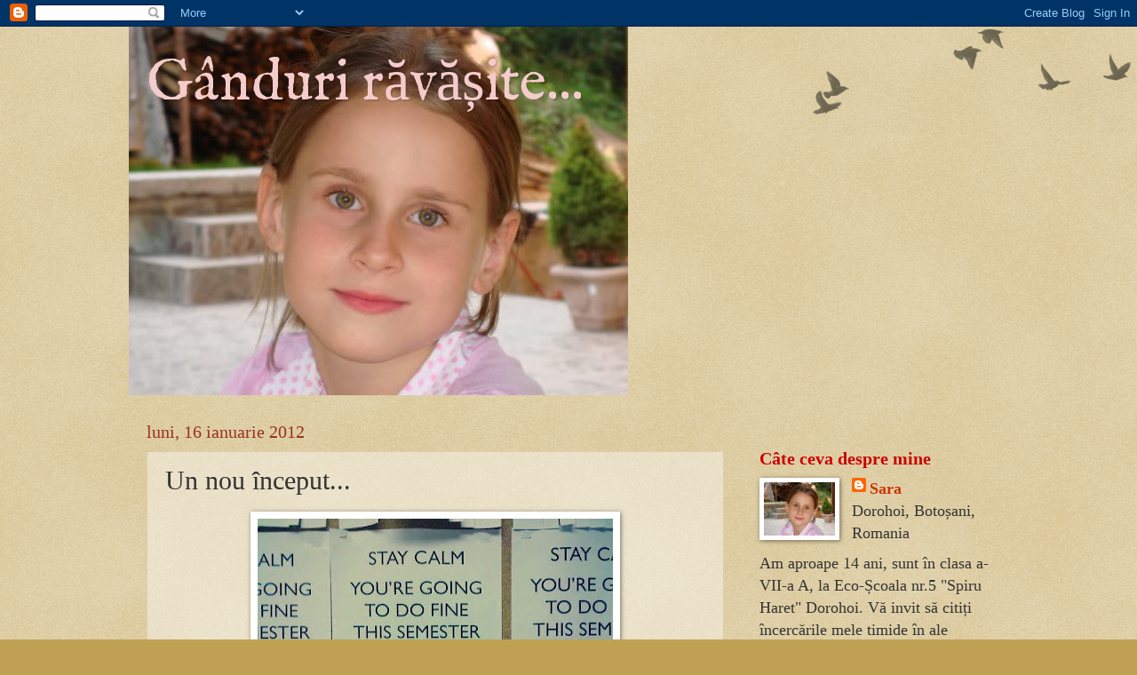

--- FILE ---
content_type: text/html; charset=UTF-8
request_url: https://sarabesleaga.blogspot.com/2012/01/un-nou-inceput.html
body_size: 26687
content:
<!DOCTYPE html>
<html class='v2' dir='ltr' xmlns='http://www.w3.org/1999/xhtml' xmlns:b='http://www.google.com/2005/gml/b' xmlns:data='http://www.google.com/2005/gml/data' xmlns:expr='http://www.google.com/2005/gml/expr'>
<head>
<link href='https://www.blogger.com/static/v1/widgets/335934321-css_bundle_v2.css' rel='stylesheet' type='text/css'/>
<meta content='IE=EmulateIE7' http-equiv='X-UA-Compatible'/>
<meta content='width=1100' name='viewport'/>
<meta content='text/html; charset=UTF-8' http-equiv='Content-Type'/>
<meta content='blogger' name='generator'/>
<link href='https://sarabesleaga.blogspot.com/favicon.ico' rel='icon' type='image/x-icon'/>
<link href='http://sarabesleaga.blogspot.com/2012/01/un-nou-inceput.html' rel='canonical'/>
<link rel="alternate" type="application/atom+xml" title="Gânduri răvășite... - Atom" href="https://sarabesleaga.blogspot.com/feeds/posts/default" />
<link rel="alternate" type="application/rss+xml" title="Gânduri răvășite... - RSS" href="https://sarabesleaga.blogspot.com/feeds/posts/default?alt=rss" />
<link rel="service.post" type="application/atom+xml" title="Gânduri răvășite... - Atom" href="https://www.blogger.com/feeds/6286338132716665048/posts/default" />

<link rel="alternate" type="application/atom+xml" title="Gânduri răvășite... - Atom" href="https://sarabesleaga.blogspot.com/feeds/7406320803294378732/comments/default" />
<!--Can't find substitution for tag [blog.ieCssRetrofitLinks]-->
<link href='https://blogger.googleusercontent.com/img/b/R29vZ2xl/AVvXsEjTpz2UWJvXj_nLxwo2xI0F22Xi3EzBk7WXp4VPQX7I7i2Q0NJbUD7hHLcHgt1WsPRaIp7RwIFMtE5Mgo2CkTi820z2Ce0dQvMDaxacD-8AnPMQR9RSyzxk6LmNfhBA8ohMC9XjRVL-gQc/s400/semestru+vacanta.jpg' rel='image_src'/>
<meta content='http://sarabesleaga.blogspot.com/2012/01/un-nou-inceput.html' property='og:url'/>
<meta content='Un nou început...' property='og:title'/>
<meta content='                                                                                         Sursă foto          Astăzi am început din nou școal...' property='og:description'/>
<meta content='https://blogger.googleusercontent.com/img/b/R29vZ2xl/AVvXsEjTpz2UWJvXj_nLxwo2xI0F22Xi3EzBk7WXp4VPQX7I7i2Q0NJbUD7hHLcHgt1WsPRaIp7RwIFMtE5Mgo2CkTi820z2Ce0dQvMDaxacD-8AnPMQR9RSyzxk6LmNfhBA8ohMC9XjRVL-gQc/w1200-h630-p-k-no-nu/semestru+vacanta.jpg' property='og:image'/>
<title>Gânduri răvășite...: Un nou început...</title>
<style type='text/css'>@font-face{font-family:'IM Fell English';font-style:normal;font-weight:400;font-display:swap;src:url(//fonts.gstatic.com/s/imfellenglish/v14/Ktk1ALSLW8zDe0rthJysWrnLsAzHEKOYd4xI5g.woff2)format('woff2');unicode-range:U+0000-00FF,U+0131,U+0152-0153,U+02BB-02BC,U+02C6,U+02DA,U+02DC,U+0304,U+0308,U+0329,U+2000-206F,U+20AC,U+2122,U+2191,U+2193,U+2212,U+2215,U+FEFF,U+FFFD;}</style>
<style id='page-skin-1' type='text/css'><!--
/*
-----------------------------------------------
Blogger Template Style
Name:     Watermark
Designer: Josh Peterson
URL:      www.noaesthetic.com
----------------------------------------------- */
/* Variable definitions
====================
<Variable name="keycolor" description="Main Color" type="color" default="#c0a154"/>
<Group description="Page Text" selector="body">
<Variable name="body.font" description="Font" type="font"
default="normal normal 14px Arial, Tahoma, Helvetica, FreeSans, sans-serif"/>
<Variable name="body.text.color" description="Text Color" type="color" default="#333333"/>
</Group>
<Group description="Backgrounds" selector=".main-inner">
<Variable name="body.background.color" description="Outer Background" type="color" default="#c0a154"/>
<Variable name="footer.background.color" description="Footer Background" type="color" default="transparent"/>
</Group>
<Group description="Links" selector=".main-inner">
<Variable name="link.color" description="Link Color" type="color" default="#cc3300"/>
<Variable name="link.visited.color" description="Visited Color" type="color" default="#993322"/>
<Variable name="link.hover.color" description="Hover Color" type="color" default="#ff3300"/>
</Group>
<Group description="Blog Title" selector=".header h1">
<Variable name="header.font" description="Title Font" type="font"
default="normal normal 60px Georgia, Utopia, 'Palatino Linotype', Palatino, serif"/>
<Variable name="header.text.color" description="Title Color" type="color" default="#ffffff" />
</Group>
<Group description="Blog Description" selector=".header .description">
<Variable name="description.text.color" description="Description Color" type="color"
default="#997755" />
</Group>
<Group description="Tabs Text" selector=".tabs-inner .widget li a">
<Variable name="tabs.font" description="Font" type="font"
default="normal normal 20px Georgia, Utopia, 'Palatino Linotype', Palatino, serif"/>
<Variable name="tabs.text.color" description="Text Color" type="color" default="#cc3300"/>
<Variable name="tabs.selected.text.color" description="Selected Color" type="color" default="#000000"/>
</Group>
<Group description="Tabs Background" selector=".tabs-outer .PageList">
<Variable name="tabs.background.color" description="Background Color" type="color" default="transparent"/>
<Variable name="tabs.separator.color" description="Separator Color" type="color" default="#c0a154"/>
</Group>
<Group description="Date Header" selector="h2.date-header">
<Variable name="date.font" description="Font" type="font"
default="normal normal 16px Arial, Tahoma, Helvetica, FreeSans, sans-serif"/>
<Variable name="date.text.color" description="Text Color" type="color" default="#997755"/>
</Group>
<Group description="Post" selector="h3.post-title, .comments h4">
<Variable name="post.title.font" description="Title Font" type="font"
default="normal normal 30px Georgia, Utopia, 'Palatino Linotype', Palatino, serif"/>
<Variable name="post.background.color" description="Background Color" type="color" default="transparent"/>
<Variable name="post.border.color" description="Border Color" type="color" default="#ccbb99" />
</Group>
<Group description="Post Footer" selector=".post-footer">
<Variable name="post.footer.text.color" description="Text Color" type="color" default="#997755"/>
</Group>
<Group description="Gadgets" selector="h2">
<Variable name="widget.title.font" description="Title Font" type="font"
default="normal normal 20px Georgia, Utopia, 'Palatino Linotype', Palatino, serif"/>
<Variable name="widget.title.text.color" description="Title Color" type="color" default="#000000"/>
<Variable name="widget.alternate.text.color" description="Alternate Color" type="color" default="#777777"/>
</Group>
<Group description="Footer" selector=".footer-inner">
<Variable name="footer.text.color" description="Text Color" type="color" default="#333333"/>
<Variable name="footer.widget.title.text.color" description="Gadget Title Color" type="color" default="#cc0000"/>
</Group>
<Group description="Footer Links" selector=".footer-inner">
<Variable name="footer.link.color" description="Link Color" type="color" default="#cc3300"/>
<Variable name="footer.link.visited.color" description="Visited Color" type="color" default="#ff3200"/>
<Variable name="footer.link.hover.color" description="Hover Color" type="color" default="#ff3200"/>
</Group>
<Variable name="body.background" description="Body Background" type="background"
color="#c0a154" default="$(color) url(http://www.blogblog.com/1kt/watermark/body_background_birds.png) repeat scroll top left"/>
<Variable name="body.background.overlay" description="Overlay Background" type="background" color="#c0a154"
default="transparent url(http://www.blogblog.com/1kt/watermark/body_overlay_birds.png) no-repeat scroll top right"/>
<Variable name="body.background.overlay.height" description="Overlay Background Height" type="length" default="121px"/>
<Variable name="tabs.background.inner" description="Tabs Background Inner" type="url" default="none"/>
<Variable name="tabs.background.outer" description="Tabs Background Outer" type="url" default="none"/>
<Variable name="tabs.border.size" description="Tabs Border Size" type="length" default="0"/>
<Variable name="tabs.shadow.spread" description="Tabs Shadow Spread" type="length" default="0"/>
<Variable name="main.padding.top" description="Main Padding Top" type="length" default="30px"/>
<Variable name="main.cap.height" description="Main Cap Height" type="length" default="0"/>
<Variable name="main.cap.image" description="Main Cap Image" type="url" default="none"/>
<Variable name="main.cap.overlay" description="Main Cap Overlay" type="url" default="none"/>
<Variable name="main.background" description="Main Background" type="background"
default="transparent none no-repeat scroll top left"/>
<Variable name="post.background.url" description="Post Background URL" type="url"
default="url(http://www.blogblog.com/1kt/watermark/post_background_birds.png)"/>
<Variable name="post.border.size" description="Post Border Size" type="length" default="1px"/>
<Variable name="post.border.style" description="Post Border Style" type="string" default="dotted"/>
<Variable name="post.shadow.spread" description="Post Shadow Spread" type="length" default="0"/>
<Variable name="footer.background" description="Footer Background" type="background"
color="transparent" default="$(color) url(http://www.blogblog.com/1kt/watermark/body_background_navigator.png) repeat scroll top left"/>
<Variable name="startSide" description="Side where text starts in blog language" type="automatic" default="left"/>
<Variable name="endSide" description="Side where text ends in blog language" type="automatic" default="right"/>
*/
/* Use this with templates/1ktemplate-*.html */
/* Content
----------------------------------------------- */
body {
font: normal normal 20px Georgia, Utopia, 'Palatino Linotype', Palatino, serif;
color: #333333;
background: #c0a154 url(//www.blogblog.com/1kt/watermark/body_background_birds.png) repeat scroll top left;
}
html body .content-outer {
min-width: 0;
max-width: 100%;
width: 100%;
}
.content-outer {
font-size: 92%;
}
a:link {
text-decoration:none;
color: #cc3300;
}
a:visited {
text-decoration:none;
color: #ff3200;
}
a:hover {
text-decoration:underline;
color: #ff3200;
}
.body-fauxcolumns .cap-top {
margin-top: 30px;
background: transparent url(//www.blogblog.com/1kt/watermark/body_overlay_birds.png) no-repeat scroll top right;
height: 121px;
}
.content-inner {
padding: 0;
}
/* Header
----------------------------------------------- */
.header-inner .Header .titlewrapper,
.header-inner .Header .descriptionwrapper {
padding-left: 20px;
padding-right: 20px;
}
.Header h1 {
font: normal normal 66px IM Fell English;
color: #f4cccc;
text-shadow: 2px 2px rgba(0, 0, 0, .1);
}
.Header h1 a {
color: #f4cccc;
}
.Header .description {
font-size: 140%;
color: #997755;
}
/* Tabs
----------------------------------------------- */
.tabs-inner .section {
margin: 0 20px;
}
.tabs-inner .PageList, .tabs-inner .LinkList, .tabs-inner .Labels {
margin-left: -11px;
margin-right: -11px;
background-color: transparent;
border-top: 0 solid #ffffff;
border-bottom: 0 solid #ffffff;
-moz-box-shadow: 0 0 0 rgba(0, 0, 0, .3);
-webkit-box-shadow: 0 0 0 rgba(0, 0, 0, .3);
-goog-ms-box-shadow: 0 0 0 rgba(0, 0, 0, .3);
box-shadow: 0 0 0 rgba(0, 0, 0, .3);
}
.tabs-inner .PageList .widget-content,
.tabs-inner .LinkList .widget-content,
.tabs-inner .Labels .widget-content {
margin: -3px -11px;
background: transparent none  no-repeat scroll right;
}
.tabs-inner .widget ul {
padding: 2px 25px;
max-height: 34px;
background: transparent none no-repeat scroll left;
}
.tabs-inner .widget li {
border: none;
}
.tabs-inner .widget li a {
display: inline-block;
padding: .25em 1em;
font: normal normal 20px Georgia, Utopia, 'Palatino Linotype', Palatino, serif;
color: #330000;
border-right: 1px solid #c0a154;
}
.tabs-inner .widget li:first-child a {
border-left: 1px solid #c0a154;
}
.tabs-inner .widget li.selected a, .tabs-inner .widget li a:hover {
color: #330000;
}
/* Headings
----------------------------------------------- */
h2 {
font: normal bold 20px Georgia, Utopia, 'Palatino Linotype', Palatino, serif;
color: #cc0000;
margin: 0 0 .5em;
}
h2.date-header {
font: normal normal 20px Georgia, Utopia, 'Palatino Linotype', Palatino, serif;
color: #993222;
}
/* Main
----------------------------------------------- */
.main-inner .column-center-inner,
.main-inner .column-left-inner,
.main-inner .column-right-inner {
padding: 0 5px;
}
.main-outer {
margin-top: 0;
background: transparent none no-repeat scroll top left;
}
.main-inner {
padding-top: 30px;
}
.main-cap-top {
position: relative;
}
.main-cap-top .cap-right {
position: absolute;
height: 0;
width: 100%;
bottom: 0;
background: transparent none repeat-x scroll bottom center;
}
.main-cap-top .cap-left {
position: absolute;
height: 245px;
width: 280px;
right: 0;
bottom: 0;
background: transparent none no-repeat scroll bottom left;
}
/* Posts
----------------------------------------------- */
.post-outer {
padding: 15px 20px;
margin: 0 0 25px;
background: transparent url(//www.blogblog.com/1kt/watermark/post_background_birds.png) repeat scroll top left;
_background-image: none;
border: dotted 1px #ccbb99;
-moz-box-shadow: 0 0 0 rgba(0, 0, 0, .1);
-webkit-box-shadow: 0 0 0 rgba(0, 0, 0, .1);
-goog-ms-box-shadow: 0 0 0 rgba(0, 0, 0, .1);
box-shadow: 0 0 0 rgba(0, 0, 0, .1);
}
h3.post-title {
font: normal normal 30px Georgia, Utopia, 'Palatino Linotype', Palatino, serif;
margin: 0;
}
.comments h4 {
font: normal normal 30px Georgia, Utopia, 'Palatino Linotype', Palatino, serif;
margin: 1em 0 0;
}
.post-body {
font-size: 105%;
line-height: 1.5;
position: relative;
}
.post-header {
margin: 0 0 1em;
color: #993222;
}
.post-footer {
margin: 10px 0 0;
padding: 10px 0 0;
color: #993222;
border-top: dashed 1px #ff3200;
}
#blog-pager {
font-size: 140%
}
#comments .comment-author {
padding-top: 1.5em;
border-top: dashed 1px #ff3200;
background-position: 0 1.5em;
}
#comments .comment-author:first-child {
padding-top: 0;
border-top: none;
}
.avatar-image-container {
margin: .2em 0 0;
}
/* Widgets
----------------------------------------------- */
.widget ul, .widget #ArchiveList ul.flat {
padding: 0;
list-style: none;
}
.widget ul li, .widget #ArchiveList ul.flat li {
padding: .35em 0;
text-indent: 0;
border-top: dashed 1px #ff3200;
}
.widget ul li:first-child, .widget #ArchiveList ul.flat li:first-child {
border-top: none;
}
.widget .post-body ul {
list-style: disc;
}
.widget .post-body ul li {
border: none;
}
.widget .zippy {
color: #ff3200;
}
.post-body img, .post-body .tr-caption-container, .Profile img, .Image img,
.BlogList .item-thumbnail img {
padding: 5px;
background: #fff;
-moz-box-shadow: 1px 1px 5px rgba(0, 0, 0, .5);
-webkit-box-shadow: 1px 1px 5px rgba(0, 0, 0, .5);
-goog-ms-box-shadow: 1px 1px 5px rgba(0, 0, 0, .5);
box-shadow: 1px 1px 5px rgba(0, 0, 0, .5);
}
.post-body img, .post-body .tr-caption-container {
padding: 8px;
}
.post-body .tr-caption-container {
color: #333333;
}
.post-body .tr-caption-container img {
padding: 0;
background: transparent;
border: none;
-moz-box-shadow: 0 0 0 rgba(0, 0, 0, .1);
-webkit-box-shadow: 0 0 0 rgba(0, 0, 0, .1);
-goog-ms-box-shadow: 0 0 0 rgba(0, 0, 0, .1);
box-shadow: 0 0 0 rgba(0, 0, 0, .1);
}
/* Footer
----------------------------------------------- */
.footer-outer {
color:#991400;
background: transparent url(//www.blogblog.com/1kt/watermark/body_background_navigator.png) repeat scroll top left;
}
.footer-outer a {
color: #330000;
}
.footer-outer a:visited {
color: #993322;
}
.footer-outer a:hover {
color: #ff9977;
}
.footer-outer .widget h2 {
color: #991400;
}

--></style>
<style id='template-skin-1' type='text/css'><!--
body {
min-width: 990px;
}
.content-outer, .content-fauxcolumn-outer, .region-inner {
min-width: 990px;
max-width: 990px;
_width: 990px;
}
.main-inner .columns {
padding-left: 0px;
padding-right: 300px;
}
.main-inner .fauxcolumn-center-outer {
left: 0px;
right: 300px;
/* IE6 does not respect left and right together */
_width: expression(this.parentNode.offsetWidth -
parseInt("0px") -
parseInt("300px") + 'px');
}
.main-inner .fauxcolumn-left-outer {
width: 0px;
}
.main-inner .fauxcolumn-right-outer {
width: 300px;
}
.main-inner .column-left-outer {
width: 0px;
right: 100%;
margin-left: -0px;
}
.main-inner .column-right-outer {
width: 300px;
margin-right: -300px;
}
#layout {
min-width: 0;
}
#layout .content-outer {
min-width: 0;
width: 800px;
}
#layout .region-inner {
min-width: 0;
width: auto;
}
--></style>
<link href='https://www.blogger.com/dyn-css/authorization.css?targetBlogID=6286338132716665048&amp;zx=e116735c-870b-4d28-a0f0-b53f6d6341b2' media='none' onload='if(media!=&#39;all&#39;)media=&#39;all&#39;' rel='stylesheet'/><noscript><link href='https://www.blogger.com/dyn-css/authorization.css?targetBlogID=6286338132716665048&amp;zx=e116735c-870b-4d28-a0f0-b53f6d6341b2' rel='stylesheet'/></noscript>
<meta name='google-adsense-platform-account' content='ca-host-pub-1556223355139109'/>
<meta name='google-adsense-platform-domain' content='blogspot.com'/>

</head>
<body class='loading'>
<div class='navbar section' id='navbar'><div class='widget Navbar' data-version='1' id='Navbar1'><script type="text/javascript">
    function setAttributeOnload(object, attribute, val) {
      if(window.addEventListener) {
        window.addEventListener('load',
          function(){ object[attribute] = val; }, false);
      } else {
        window.attachEvent('onload', function(){ object[attribute] = val; });
      }
    }
  </script>
<div id="navbar-iframe-container"></div>
<script type="text/javascript" src="https://apis.google.com/js/platform.js"></script>
<script type="text/javascript">
      gapi.load("gapi.iframes:gapi.iframes.style.bubble", function() {
        if (gapi.iframes && gapi.iframes.getContext) {
          gapi.iframes.getContext().openChild({
              url: 'https://www.blogger.com/navbar/6286338132716665048?po\x3d7406320803294378732\x26origin\x3dhttps://sarabesleaga.blogspot.com',
              where: document.getElementById("navbar-iframe-container"),
              id: "navbar-iframe"
          });
        }
      });
    </script><script type="text/javascript">
(function() {
var script = document.createElement('script');
script.type = 'text/javascript';
script.src = '//pagead2.googlesyndication.com/pagead/js/google_top_exp.js';
var head = document.getElementsByTagName('head')[0];
if (head) {
head.appendChild(script);
}})();
</script>
</div></div>
<div class='body-fauxcolumns'>
<div class='fauxcolumn-outer body-fauxcolumn-outer'>
<div class='cap-top'>
<div class='cap-left'></div>
<div class='cap-right'></div>
</div>
<div class='fauxborder-left'>
<div class='fauxborder-right'></div>
<div class='fauxcolumn-inner'>
</div>
</div>
<div class='cap-bottom'>
<div class='cap-left'></div>
<div class='cap-right'></div>
</div>
</div>
</div>
<div class='content'>
<div class='content-fauxcolumns'>
<div class='fauxcolumn-outer content-fauxcolumn-outer'>
<div class='cap-top'>
<div class='cap-left'></div>
<div class='cap-right'></div>
</div>
<div class='fauxborder-left'>
<div class='fauxborder-right'></div>
<div class='fauxcolumn-inner'>
</div>
</div>
<div class='cap-bottom'>
<div class='cap-left'></div>
<div class='cap-right'></div>
</div>
</div>
</div>
<div class='content-outer'>
<div class='content-cap-top cap-top'>
<div class='cap-left'></div>
<div class='cap-right'></div>
</div>
<div class='fauxborder-left content-fauxborder-left'>
<div class='fauxborder-right content-fauxborder-right'></div>
<div class='content-inner'>
<header>
<div class='header-outer'>
<div class='header-cap-top cap-top'>
<div class='cap-left'></div>
<div class='cap-right'></div>
</div>
<div class='fauxborder-left header-fauxborder-left'>
<div class='fauxborder-right header-fauxborder-right'></div>
<div class='region-inner header-inner'>
<div class='header section' id='header'><div class='widget Header' data-version='1' id='Header1'>
<div id='header-inner' style='background-image: url("https://blogger.googleusercontent.com/img/b/R29vZ2xl/AVvXsEhrlD2nUstz-Fxw-KdklPXKEl5WFrpB2SArfdg9kYCgVUuUjBbBTSNVhe1XHXLx5JwH8qgtUB0rnsQ1liunqMgmBpI4aedOwPIYMJjfIABANrexw4EBoJC6TJSvadBBgbOX-iR7567w4Xg/s1600-r/DSC001431.jpg"); background-position: left; width: 562px; min-height: 415px; _height: 415px; background-repeat: no-repeat; '>
<div class='titlewrapper' style='background: transparent'>
<h1 class='title' style='background: transparent; border-width: 0px'>
<a href='https://sarabesleaga.blogspot.com/'>Gânduri răvășite...</a>
</h1>
</div>
<div class='descriptionwrapper'>
<p class='description'><span>
</span></p>
</div>
</div>
</div></div>
</div>
</div>
<div class='header-cap-bottom cap-bottom'>
<div class='cap-left'></div>
<div class='cap-right'></div>
</div>
</div>
</header>
<div class='tabs-outer'>
<div class='tabs-cap-top cap-top'>
<div class='cap-left'></div>
<div class='cap-right'></div>
</div>
<div class='fauxborder-left tabs-fauxborder-left'>
<div class='fauxborder-right tabs-fauxborder-right'></div>
<div class='region-inner tabs-inner'>
<div class='tabs no-items section' id='crosscol'></div>
<div class='tabs no-items section' id='crosscol-overflow'></div>
</div>
</div>
<div class='tabs-cap-bottom cap-bottom'>
<div class='cap-left'></div>
<div class='cap-right'></div>
</div>
</div>
<div class='main-outer'>
<div class='main-cap-top cap-top'>
<div class='cap-left'></div>
<div class='cap-right'></div>
</div>
<div class='fauxborder-left main-fauxborder-left'>
<div class='fauxborder-right main-fauxborder-right'></div>
<div class='region-inner main-inner'>
<div class='columns fauxcolumns'>
<div class='fauxcolumn-outer fauxcolumn-center-outer'>
<div class='cap-top'>
<div class='cap-left'></div>
<div class='cap-right'></div>
</div>
<div class='fauxborder-left'>
<div class='fauxborder-right'></div>
<div class='fauxcolumn-inner'>
</div>
</div>
<div class='cap-bottom'>
<div class='cap-left'></div>
<div class='cap-right'></div>
</div>
</div>
<div class='fauxcolumn-outer fauxcolumn-left-outer'>
<div class='cap-top'>
<div class='cap-left'></div>
<div class='cap-right'></div>
</div>
<div class='fauxborder-left'>
<div class='fauxborder-right'></div>
<div class='fauxcolumn-inner'>
</div>
</div>
<div class='cap-bottom'>
<div class='cap-left'></div>
<div class='cap-right'></div>
</div>
</div>
<div class='fauxcolumn-outer fauxcolumn-right-outer'>
<div class='cap-top'>
<div class='cap-left'></div>
<div class='cap-right'></div>
</div>
<div class='fauxborder-left'>
<div class='fauxborder-right'></div>
<div class='fauxcolumn-inner'>
</div>
</div>
<div class='cap-bottom'>
<div class='cap-left'></div>
<div class='cap-right'></div>
</div>
</div>
<!-- corrects IE6 width calculation -->
<div class='columns-inner'>
<div class='column-center-outer'>
<div class='column-center-inner'>
<div class='main section' id='main'><div class='widget Blog' data-version='1' id='Blog1'>
<div class='blog-posts hfeed'>
<!--Can't find substitution for tag [defaultAdStart]-->

          <div class="date-outer">
        
<h2 class='date-header'><span>luni, 16 ianuarie 2012</span></h2>

          <div class="date-posts">
        
<div class='post-outer'>
<div class='post hentry'>
<a name='7406320803294378732'></a>
<h3 class='post-title entry-title'>
Un nou început...
</h3>
<div class='post-header'>
<div class='post-header-line-1'></div>
</div>
<div class='post-body entry-content'>
<div class="separator" style="clear: both; text-align: center;"><a href="https://blogger.googleusercontent.com/img/b/R29vZ2xl/AVvXsEjTpz2UWJvXj_nLxwo2xI0F22Xi3EzBk7WXp4VPQX7I7i2Q0NJbUD7hHLcHgt1WsPRaIp7RwIFMtE5Mgo2CkTi820z2Ce0dQvMDaxacD-8AnPMQR9RSyzxk6LmNfhBA8ohMC9XjRVL-gQc/s1600/semestru+vacanta.jpg" imageanchor="1" style="margin-left: 1em; margin-right: 1em;"><img border="0" height="300" src="https://blogger.googleusercontent.com/img/b/R29vZ2xl/AVvXsEjTpz2UWJvXj_nLxwo2xI0F22Xi3EzBk7WXp4VPQX7I7i2Q0NJbUD7hHLcHgt1WsPRaIp7RwIFMtE5Mgo2CkTi820z2Ce0dQvMDaxacD-8AnPMQR9RSyzxk6LmNfhBA8ohMC9XjRVL-gQc/s400/semestru+vacanta.jpg" width="400" /></a></div>&nbsp;&nbsp;&nbsp;&nbsp;&nbsp;&nbsp;&nbsp;&nbsp;&nbsp;&nbsp;&nbsp;&nbsp;&nbsp;&nbsp;&nbsp;&nbsp;&nbsp;&nbsp;&nbsp;&nbsp;&nbsp;&nbsp;&nbsp;&nbsp;&nbsp;&nbsp;&nbsp;&nbsp;&nbsp;&nbsp;&nbsp;&nbsp;&nbsp;&nbsp;&nbsp;&nbsp;&nbsp;&nbsp;&nbsp;&nbsp;&nbsp;&nbsp;&nbsp;&nbsp;&nbsp;&nbsp;&nbsp;&nbsp;&nbsp;&nbsp;&nbsp;&nbsp;&nbsp;&nbsp;&nbsp;&nbsp;&nbsp;&nbsp;&nbsp;&nbsp;&nbsp;&nbsp;&nbsp;&nbsp;&nbsp;&nbsp;&nbsp;&nbsp;&nbsp;&nbsp;&nbsp;&nbsp;&nbsp;&nbsp;&nbsp;&nbsp;&nbsp;&nbsp;&nbsp;&nbsp;&nbsp;&nbsp;&nbsp;&nbsp;&nbsp;&nbsp;&nbsp;&nbsp; <a href="http://www.facebook.com/">Sursă foto</a><br />
&nbsp;&nbsp;&nbsp;&nbsp;&nbsp;&nbsp;&nbsp; Astăzi am început din nou școala după o vacanță binefăcătoare&#8230; Se anunță a fi un semestru luuung, foarte lung&#8230; Și destul de încărcat&#8230; Imediat începe perioada concursurilor și a olimpiadelor&#8230;<br />
&nbsp;&nbsp;&nbsp;&nbsp;&nbsp;&nbsp;&nbsp; Știu că va trebui să muncesc foarte mult ca să fac față tuturor provocărilor&#8230; Și o voi face cu drag! Și mai știu că timpul îmi va fi inamic&#8230; Nu voi mai putea face tot ceea îmi doresc pentru că timpul nu îmi va permite&#8230; <br />
&nbsp;&nbsp;&nbsp;&nbsp;&nbsp;&nbsp;&nbsp; Cu siguranță, voi scrie pe blog - chiar dacă mai rar -&nbsp; și voi trece și pe la voi, dragii mei prieteni&#8230; Pentru că voi avea nevoie de voi, de gândurile voastre bune&#8230;<br />
&nbsp;&nbsp;&nbsp;&nbsp;&nbsp;<br />
<div class="separator" style="clear: both; text-align: center;"><iframe allowfullscreen="allowfullscreen" frameborder="0" height="266" mozallowfullscreen="mozallowfullscreen" src="https://www.youtube.com/embed/EVxthASjpBQ?feature=player_embedded" webkitallowfullscreen="webkitallowfullscreen" width="320"></iframe></div><div style="text-align: center;"><br />
</div><div style="text-align: center;"><span style="color: #cc0000;"><b>VĂ&nbsp; DORESC&nbsp; TUTUROR&nbsp; UN AN&nbsp; PLIN&nbsp; DE&nbsp; REUȘITE!</b></span></div>
<div style='clear: both;'></div>
</div>
<div class='post-footer'>
<div class='post-footer-line post-footer-line-1'><span class='post-author vcard'>
Gândit de
<span class='fn'>Sara</span>
</span>
<span class='post-timestamp'>
la
<a class='timestamp-link' href='https://sarabesleaga.blogspot.com/2012/01/un-nou-inceput.html' rel='bookmark' title='permanent link'><abbr class='published' title='2012-01-16T21:11:00+02:00'>9:11 p.m.</abbr></a>
</span>
<span class='post-comment-link'>
</span>
<span class='post-icons'>
<span class='item-action'>
<a href='https://www.blogger.com/email-post/6286338132716665048/7406320803294378732' title='Trimiteți postarea prin e-mail'>
<img alt="" class="icon-action" height="13" src="//img1.blogblog.com/img/icon18_email.gif" width="18">
</a>
</span>
<span class='item-control blog-admin pid-436850192'>
<a href='https://www.blogger.com/post-edit.g?blogID=6286338132716665048&postID=7406320803294378732&from=pencil' title='Editați postarea'>
<img alt="" class="icon-action" height="18" src="//img2.blogblog.com/img/icon18_edit_allbkg.gif" width="18">
</a>
</span>
</span>
<div class='post-share-buttons'>
<a class='goog-inline-block share-button sb-email' href='https://www.blogger.com/share-post.g?blogID=6286338132716665048&postID=7406320803294378732&target=email' target='_blank' title='Trimiteți  prin e-mail
'><span class='share-button-link-text'>Trimiteți  prin e-mail
</span></a><a class='goog-inline-block share-button sb-blog' href='https://www.blogger.com/share-post.g?blogID=6286338132716665048&postID=7406320803294378732&target=blog' onclick='window.open(this.href, "_blank", "height=270,width=475"); return false;' target='_blank' title='Postați pe blog!'><span class='share-button-link-text'>Postați pe blog!</span></a><a class='goog-inline-block share-button sb-twitter' href='https://www.blogger.com/share-post.g?blogID=6286338132716665048&postID=7406320803294378732&target=twitter' target='_blank' title='Trimiteți pe X'><span class='share-button-link-text'>Trimiteți pe X</span></a><a class='goog-inline-block share-button sb-facebook' href='https://www.blogger.com/share-post.g?blogID=6286338132716665048&postID=7406320803294378732&target=facebook' onclick='window.open(this.href, "_blank", "height=430,width=640"); return false;' target='_blank' title='Distribuiți pe Facebook'><span class='share-button-link-text'>Distribuiți pe Facebook</span></a><a class='goog-inline-block share-button sb-pinterest' href='https://www.blogger.com/share-post.g?blogID=6286338132716665048&postID=7406320803294378732&target=pinterest' target='_blank' title='Trimiteți către Pinterest'><span class='share-button-link-text'>Trimiteți către Pinterest</span></a>
</div>
</div>
<div class='post-footer-line post-footer-line-2'><span class='post-labels'>
Etichete:
<a href='https://sarabesleaga.blogspot.com/search/label/concursuri' rel='tag'>concursuri</a>,
<a href='https://sarabesleaga.blogspot.com/search/label/olimpiade' rel='tag'>olimpiade</a>,
<a href='https://sarabesleaga.blogspot.com/search/label/%C8%99coal%C4%83' rel='tag'>școală</a>,
<a href='https://sarabesleaga.blogspot.com/search/label/timp' rel='tag'>timp</a>,
<a href='https://sarabesleaga.blogspot.com/search/label/vacan%C8%9B%C4%83' rel='tag'>vacanță</a>
</span>
</div>
<div class='post-footer-line post-footer-line-3'></div>
</div>
</div>
<div class='comments' id='comments'>
<a name='comments'></a>
<h4>
19
gânduri...:
        
</h4>
<div id='Blog1_comments-block-wrapper'>
<dl class='avatar-comment-indent' id='comments-block'>
<dt class='comment-author ' id='c1445583462695727403'>
<a name='c1445583462695727403'></a>
<div class="avatar-image-container vcard"><span dir="ltr"><a href="https://www.blogger.com/profile/01579531143353994967" target="" rel="nofollow" onclick="" class="avatar-hovercard" id="av-1445583462695727403-01579531143353994967"><img src="https://resources.blogblog.com/img/blank.gif" width="35" height="35" class="delayLoad" style="display: none;" longdesc="//blogger.googleusercontent.com/img/b/R29vZ2xl/AVvXsEhQDCoAlnLqA0djvNGwPaVkeHXi14eyOxkHUjq4lUe6tYnYteOakie0AqY8BZA8_1BPme1c3c6yU2osO4ocUUFfFkQtqYt6nZkQCJGT6T_PTHHTF9O4Xbnsfwb4WxdzArU/s45-c/rux.jpg" alt="" title="copilarim">

<noscript><img src="//blogger.googleusercontent.com/img/b/R29vZ2xl/AVvXsEhQDCoAlnLqA0djvNGwPaVkeHXi14eyOxkHUjq4lUe6tYnYteOakie0AqY8BZA8_1BPme1c3c6yU2osO4ocUUFfFkQtqYt6nZkQCJGT6T_PTHHTF9O4Xbnsfwb4WxdzArU/s45-c/rux.jpg" width="35" height="35" class="photo" alt=""></noscript></a></span></div>
<a href='https://www.blogger.com/profile/01579531143353994967' rel='nofollow'>copilarim</a>
spunea...
</dt>
<dd class='comment-body' id='Blog1_cmt-1445583462695727403'>
<p>
Iti doresc un semestru frumos - in care sa te bucuri de scoala, dar si de copilarie! <br />cu mult drag<br />rux
</p>
</dd>
<dd class='comment-footer'>
<span class='comment-timestamp'>
<a href='https://sarabesleaga.blogspot.com/2012/01/un-nou-inceput.html?showComment=1326741491371#c1445583462695727403' title='comment permalink'>
16 ianuarie 2012 la 21:18
</a>
<span class='item-control blog-admin pid-1589384245'>
<a class='comment-delete' href='https://www.blogger.com/comment/delete/6286338132716665048/1445583462695727403' title='Ștergeți comentariul'>
<img src='//www.blogger.com/img/icon_delete13.gif'/>
</a>
</span>
</span>
</dd>
<dt class='comment-author blog-author' id='c8186806316848058704'>
<a name='c8186806316848058704'></a>
<div class="avatar-image-container vcard"><span dir="ltr"><a href="https://www.blogger.com/profile/15411991940858143139" target="" rel="nofollow" onclick="" class="avatar-hovercard" id="av-8186806316848058704-15411991940858143139"><img src="https://resources.blogblog.com/img/blank.gif" width="35" height="35" class="delayLoad" style="display: none;" longdesc="//blogger.googleusercontent.com/img/b/R29vZ2xl/AVvXsEjzBQcb0gGSKxzPK7K3tqH5HwMkTWk5AyBP7LfH4gLnV1REvXLKapGQ4ueUQdNafLeEPfvtz_OuUOtWiSiG45hzfTCpSZE-yFZDgMVag2vMCvxU0HWXHz56RgLllyfOQjM/s45-c/*" alt="" title="Sara">

<noscript><img src="//blogger.googleusercontent.com/img/b/R29vZ2xl/AVvXsEjzBQcb0gGSKxzPK7K3tqH5HwMkTWk5AyBP7LfH4gLnV1REvXLKapGQ4ueUQdNafLeEPfvtz_OuUOtWiSiG45hzfTCpSZE-yFZDgMVag2vMCvxU0HWXHz56RgLllyfOQjM/s45-c/*" width="35" height="35" class="photo" alt=""></noscript></a></span></div>
<a href='https://www.blogger.com/profile/15411991940858143139' rel='nofollow'>Sara</a>
spunea...
</dt>
<dd class='comment-body' id='Blog1_cmt-8186806316848058704'>
<p>
Mulțumesc mult, dragă Rux! Așa să fie!...<br />Numai bine îți doresc! :)
</p>
</dd>
<dd class='comment-footer'>
<span class='comment-timestamp'>
<a href='https://sarabesleaga.blogspot.com/2012/01/un-nou-inceput.html?showComment=1326741813591#c8186806316848058704' title='comment permalink'>
16 ianuarie 2012 la 21:23
</a>
<span class='item-control blog-admin pid-436850192'>
<a class='comment-delete' href='https://www.blogger.com/comment/delete/6286338132716665048/8186806316848058704' title='Ștergeți comentariul'>
<img src='//www.blogger.com/img/icon_delete13.gif'/>
</a>
</span>
</span>
</dd>
<dt class='comment-author ' id='c6020219980535508976'>
<a name='c6020219980535508976'></a>
<div class="avatar-image-container vcard"><span dir="ltr"><a href="https://www.blogger.com/profile/09000253036462718040" target="" rel="nofollow" onclick="" class="avatar-hovercard" id="av-6020219980535508976-09000253036462718040"><img src="https://resources.blogblog.com/img/blank.gif" width="35" height="35" class="delayLoad" style="display: none;" longdesc="//2.bp.blogspot.com/_MehXq9j2FKg/SwMQ1DLId7I/AAAAAAAAAAw/ciMMAkw2mGI/S45-s35/teal%2Bwater.jpg" alt="" title="angi">

<noscript><img src="//2.bp.blogspot.com/_MehXq9j2FKg/SwMQ1DLId7I/AAAAAAAAAAw/ciMMAkw2mGI/S45-s35/teal%2Bwater.jpg" width="35" height="35" class="photo" alt=""></noscript></a></span></div>
<a href='https://www.blogger.com/profile/09000253036462718040' rel='nofollow'>angi</a>
spunea...
</dt>
<dd class='comment-body' id='Blog1_cmt-6020219980535508976'>
<p>
Bafta multa la concursuri!
</p>
</dd>
<dd class='comment-footer'>
<span class='comment-timestamp'>
<a href='https://sarabesleaga.blogspot.com/2012/01/un-nou-inceput.html?showComment=1326742545696#c6020219980535508976' title='comment permalink'>
16 ianuarie 2012 la 21:35
</a>
<span class='item-control blog-admin pid-753314513'>
<a class='comment-delete' href='https://www.blogger.com/comment/delete/6286338132716665048/6020219980535508976' title='Ștergeți comentariul'>
<img src='//www.blogger.com/img/icon_delete13.gif'/>
</a>
</span>
</span>
</dd>
<dt class='comment-author blog-author' id='c808800982652029475'>
<a name='c808800982652029475'></a>
<div class="avatar-image-container vcard"><span dir="ltr"><a href="https://www.blogger.com/profile/15411991940858143139" target="" rel="nofollow" onclick="" class="avatar-hovercard" id="av-808800982652029475-15411991940858143139"><img src="https://resources.blogblog.com/img/blank.gif" width="35" height="35" class="delayLoad" style="display: none;" longdesc="//blogger.googleusercontent.com/img/b/R29vZ2xl/AVvXsEjzBQcb0gGSKxzPK7K3tqH5HwMkTWk5AyBP7LfH4gLnV1REvXLKapGQ4ueUQdNafLeEPfvtz_OuUOtWiSiG45hzfTCpSZE-yFZDgMVag2vMCvxU0HWXHz56RgLllyfOQjM/s45-c/*" alt="" title="Sara">

<noscript><img src="//blogger.googleusercontent.com/img/b/R29vZ2xl/AVvXsEjzBQcb0gGSKxzPK7K3tqH5HwMkTWk5AyBP7LfH4gLnV1REvXLKapGQ4ueUQdNafLeEPfvtz_OuUOtWiSiG45hzfTCpSZE-yFZDgMVag2vMCvxU0HWXHz56RgLllyfOQjM/s45-c/*" width="35" height="35" class="photo" alt=""></noscript></a></span></div>
<a href='https://www.blogger.com/profile/15411991940858143139' rel='nofollow'>Sara</a>
spunea...
</dt>
<dd class='comment-body' id='Blog1_cmt-808800982652029475'>
<p>
@ angi,<br />mulțumesc mult! Un an bun vă doresc și dumneavoastră! :)
</p>
</dd>
<dd class='comment-footer'>
<span class='comment-timestamp'>
<a href='https://sarabesleaga.blogspot.com/2012/01/un-nou-inceput.html?showComment=1326742943553#c808800982652029475' title='comment permalink'>
16 ianuarie 2012 la 21:42
</a>
<span class='item-control blog-admin pid-436850192'>
<a class='comment-delete' href='https://www.blogger.com/comment/delete/6286338132716665048/808800982652029475' title='Ștergeți comentariul'>
<img src='//www.blogger.com/img/icon_delete13.gif'/>
</a>
</span>
</span>
</dd>
<dt class='comment-author ' id='c9210755926103705678'>
<a name='c9210755926103705678'></a>
<div class="avatar-image-container vcard"><span dir="ltr"><a href="https://www.blogger.com/profile/04146559510868059355" target="" rel="nofollow" onclick="" class="avatar-hovercard" id="av-9210755926103705678-04146559510868059355"><img src="https://resources.blogblog.com/img/blank.gif" width="35" height="35" class="delayLoad" style="display: none;" longdesc="//blogger.googleusercontent.com/img/b/R29vZ2xl/AVvXsEitMpihypJ64hfVKUy_4b_LgnyDl6TMsWnXdwNza7I4Cu5KjDZOk_hIaQcNGujMsW1SerU1HF90k0rO2XLVnOhbnFjoQAO12I3Xdej-ZuzgAC_9t9waiXRmxtlwYpFTzg/s45-c/DSC01235.jpg" alt="" title="minoki">

<noscript><img src="//blogger.googleusercontent.com/img/b/R29vZ2xl/AVvXsEitMpihypJ64hfVKUy_4b_LgnyDl6TMsWnXdwNza7I4Cu5KjDZOk_hIaQcNGujMsW1SerU1HF90k0rO2XLVnOhbnFjoQAO12I3Xdej-ZuzgAC_9t9waiXRmxtlwYpFTzg/s45-c/DSC01235.jpg" width="35" height="35" class="photo" alt=""></noscript></a></span></div>
<a href='https://www.blogger.com/profile/04146559510868059355' rel='nofollow'>minoki</a>
spunea...
</dt>
<dd class='comment-body' id='Blog1_cmt-9210755926103705678'>
<p>
Sa ai parte numai de rezultate bune in semestrul ce urmeaza, pentru ca meriti din plin!
</p>
</dd>
<dd class='comment-footer'>
<span class='comment-timestamp'>
<a href='https://sarabesleaga.blogspot.com/2012/01/un-nou-inceput.html?showComment=1326744623391#c9210755926103705678' title='comment permalink'>
16 ianuarie 2012 la 22:10
</a>
<span class='item-control blog-admin pid-241938835'>
<a class='comment-delete' href='https://www.blogger.com/comment/delete/6286338132716665048/9210755926103705678' title='Ștergeți comentariul'>
<img src='//www.blogger.com/img/icon_delete13.gif'/>
</a>
</span>
</span>
</dd>
<dt class='comment-author blog-author' id='c6446483945290625396'>
<a name='c6446483945290625396'></a>
<div class="avatar-image-container vcard"><span dir="ltr"><a href="https://www.blogger.com/profile/15411991940858143139" target="" rel="nofollow" onclick="" class="avatar-hovercard" id="av-6446483945290625396-15411991940858143139"><img src="https://resources.blogblog.com/img/blank.gif" width="35" height="35" class="delayLoad" style="display: none;" longdesc="//blogger.googleusercontent.com/img/b/R29vZ2xl/AVvXsEjzBQcb0gGSKxzPK7K3tqH5HwMkTWk5AyBP7LfH4gLnV1REvXLKapGQ4ueUQdNafLeEPfvtz_OuUOtWiSiG45hzfTCpSZE-yFZDgMVag2vMCvxU0HWXHz56RgLllyfOQjM/s45-c/*" alt="" title="Sara">

<noscript><img src="//blogger.googleusercontent.com/img/b/R29vZ2xl/AVvXsEjzBQcb0gGSKxzPK7K3tqH5HwMkTWk5AyBP7LfH4gLnV1REvXLKapGQ4ueUQdNafLeEPfvtz_OuUOtWiSiG45hzfTCpSZE-yFZDgMVag2vMCvxU0HWXHz56RgLllyfOQjM/s45-c/*" width="35" height="35" class="photo" alt=""></noscript></a></span></div>
<a href='https://www.blogger.com/profile/15411991940858143139' rel='nofollow'>Sara</a>
spunea...
</dt>
<dd class='comment-body' id='Blog1_cmt-6446483945290625396'>
<p>
@ minoki,<br />mulțumesc frumos! Și dumneavoastră vă doresc un an cu bucurii și împliniri! :)
</p>
</dd>
<dd class='comment-footer'>
<span class='comment-timestamp'>
<a href='https://sarabesleaga.blogspot.com/2012/01/un-nou-inceput.html?showComment=1326745005031#c6446483945290625396' title='comment permalink'>
16 ianuarie 2012 la 22:16
</a>
<span class='item-control blog-admin pid-436850192'>
<a class='comment-delete' href='https://www.blogger.com/comment/delete/6286338132716665048/6446483945290625396' title='Ștergeți comentariul'>
<img src='//www.blogger.com/img/icon_delete13.gif'/>
</a>
</span>
</span>
</dd>
<dt class='comment-author ' id='c4321944861145291849'>
<a name='c4321944861145291849'></a>
<div class="avatar-image-container avatar-stock"><span dir="ltr"><img src="//resources.blogblog.com/img/blank.gif" width="35" height="35" alt="" title="Anonim">

</span></div>
Anonim
spunea...
</dt>
<dd class='comment-body' id='Blog1_cmt-4321944861145291849'>
<p>
mult succes în noul semestru!<br /> <br />gânduri bune catre prietena a Alexandra
</p>
</dd>
<dd class='comment-footer'>
<span class='comment-timestamp'>
<a href='https://sarabesleaga.blogspot.com/2012/01/un-nou-inceput.html?showComment=1326745959578#c4321944861145291849' title='comment permalink'>
16 ianuarie 2012 la 22:32
</a>
<span class='item-control blog-admin pid-222340840'>
<a class='comment-delete' href='https://www.blogger.com/comment/delete/6286338132716665048/4321944861145291849' title='Ștergeți comentariul'>
<img src='//www.blogger.com/img/icon_delete13.gif'/>
</a>
</span>
</span>
</dd>
<dt class='comment-author ' id='c2759146736666148983'>
<a name='c2759146736666148983'></a>
<div class="avatar-image-container avatar-stock"><span dir="ltr"><a href="https://www.blogger.com/profile/00690067649806219784" target="" rel="nofollow" onclick="" class="avatar-hovercard" id="av-2759146736666148983-00690067649806219784"><img src="//www.blogger.com/img/blogger_logo_round_35.png" width="35" height="35" alt="" title="Prof. drd. Florentina Teac&#259;">

</a></span></div>
<a href='https://www.blogger.com/profile/00690067649806219784' rel='nofollow'>Prof. drd. Florentina Teacă</a>
spunea...
</dt>
<dd class='comment-body' id='Blog1_cmt-2759146736666148983'>
<p>
Multa putere de munca si mult succes!
</p>
</dd>
<dd class='comment-footer'>
<span class='comment-timestamp'>
<a href='https://sarabesleaga.blogspot.com/2012/01/un-nou-inceput.html?showComment=1326747482042#c2759146736666148983' title='comment permalink'>
16 ianuarie 2012 la 22:58
</a>
<span class='item-control blog-admin pid-1117028605'>
<a class='comment-delete' href='https://www.blogger.com/comment/delete/6286338132716665048/2759146736666148983' title='Ștergeți comentariul'>
<img src='//www.blogger.com/img/icon_delete13.gif'/>
</a>
</span>
</span>
</dd>
<dt class='comment-author ' id='c8190608351366607238'>
<a name='c8190608351366607238'></a>
<div class="avatar-image-container vcard"><span dir="ltr"><a href="https://www.blogger.com/profile/00438521327374504539" target="" rel="nofollow" onclick="" class="avatar-hovercard" id="av-8190608351366607238-00438521327374504539"><img src="https://resources.blogblog.com/img/blank.gif" width="35" height="35" class="delayLoad" style="display: none;" longdesc="//blogger.googleusercontent.com/img/b/R29vZ2xl/AVvXsEgKDpnyl-19qhwOp_RsXfodqAruoSLGNTmNDxDWYQWBB3221-fTS9X0VWCJj6X2BLGKKax7OHJ4fb5vk42NxSpA6jCs4BeTT7oUj-g7iH4XFt16-CECk9Rz_2-JoXOcXas/s45-c/DSC_0088-001.JPG" alt="" title="Marianna">

<noscript><img src="//blogger.googleusercontent.com/img/b/R29vZ2xl/AVvXsEgKDpnyl-19qhwOp_RsXfodqAruoSLGNTmNDxDWYQWBB3221-fTS9X0VWCJj6X2BLGKKax7OHJ4fb5vk42NxSpA6jCs4BeTT7oUj-g7iH4XFt16-CECk9Rz_2-JoXOcXas/s45-c/DSC_0088-001.JPG" width="35" height="35" class="photo" alt=""></noscript></a></span></div>
<a href='https://www.blogger.com/profile/00438521327374504539' rel='nofollow'>Marianna</a>
spunea...
</dt>
<dd class='comment-body' id='Blog1_cmt-8190608351366607238'>
<p>
Minte luminată, Sara! Şi o îmbrăţişare mare de la mine!:)
</p>
</dd>
<dd class='comment-footer'>
<span class='comment-timestamp'>
<a href='https://sarabesleaga.blogspot.com/2012/01/un-nou-inceput.html?showComment=1326750783253#c8190608351366607238' title='comment permalink'>
16 ianuarie 2012 la 23:53
</a>
<span class='item-control blog-admin pid-838286201'>
<a class='comment-delete' href='https://www.blogger.com/comment/delete/6286338132716665048/8190608351366607238' title='Ștergeți comentariul'>
<img src='//www.blogger.com/img/icon_delete13.gif'/>
</a>
</span>
</span>
</dd>
<dt class='comment-author ' id='c5572411596026017739'>
<a name='c5572411596026017739'></a>
<div class="avatar-image-container vcard"><span dir="ltr"><a href="https://www.blogger.com/profile/06701874108277680746" target="" rel="nofollow" onclick="" class="avatar-hovercard" id="av-5572411596026017739-06701874108277680746"><img src="https://resources.blogblog.com/img/blank.gif" width="35" height="35" class="delayLoad" style="display: none;" longdesc="//blogger.googleusercontent.com/img/b/R29vZ2xl/AVvXsEieudVdy0lEMrfVcpxniaqvqFC3f42-X6OX75cYkggnsQimWPcnrNqRgOSN88eGRW69N7qetKgoZkgQiohg_nsBIw6bbMD9RgM9E0AHU5bbwPwGylLGPF2rhtRdH_EyDw/s45-c/cruce-athos.jpg" alt="" title="anastasia">

<noscript><img src="//blogger.googleusercontent.com/img/b/R29vZ2xl/AVvXsEieudVdy0lEMrfVcpxniaqvqFC3f42-X6OX75cYkggnsQimWPcnrNqRgOSN88eGRW69N7qetKgoZkgQiohg_nsBIw6bbMD9RgM9E0AHU5bbwPwGylLGPF2rhtRdH_EyDw/s45-c/cruce-athos.jpg" width="35" height="35" class="photo" alt=""></noscript></a></span></div>
<a href='https://www.blogger.com/profile/06701874108277680746' rel='nofollow'>anastasia</a>
spunea...
</dt>
<dd class='comment-body' id='Blog1_cmt-5572411596026017739'>
<p>
Spor în noul an!<br />Te îmbrăţişez, cu drag.
</p>
</dd>
<dd class='comment-footer'>
<span class='comment-timestamp'>
<a href='https://sarabesleaga.blogspot.com/2012/01/un-nou-inceput.html?showComment=1326785102425#c5572411596026017739' title='comment permalink'>
17 ianuarie 2012 la 09:25
</a>
<span class='item-control blog-admin pid-1145810745'>
<a class='comment-delete' href='https://www.blogger.com/comment/delete/6286338132716665048/5572411596026017739' title='Ștergeți comentariul'>
<img src='//www.blogger.com/img/icon_delete13.gif'/>
</a>
</span>
</span>
</dd>
<dt class='comment-author ' id='c1645502751655699205'>
<a name='c1645502751655699205'></a>
<div class="avatar-image-container vcard"><span dir="ltr"><a href="https://www.blogger.com/profile/09658768111156716934" target="" rel="nofollow" onclick="" class="avatar-hovercard" id="av-1645502751655699205-09658768111156716934"><img src="https://resources.blogblog.com/img/blank.gif" width="35" height="35" class="delayLoad" style="display: none;" longdesc="//blogger.googleusercontent.com/img/b/R29vZ2xl/AVvXsEgvXN32gIHtgNp4j2H4upzHz0k8OLaoSW53fuDL54ctIFyaXhC0xxwZYvqzGVqg7zpo38os3ORGiw42Sn_wajw1_-e8T2v83zqqonOFL2w6rgU7tGSkkMOhuV3_--iSMtM/s45-c/descarga.jpg" alt="" title="corina">

<noscript><img src="//blogger.googleusercontent.com/img/b/R29vZ2xl/AVvXsEgvXN32gIHtgNp4j2H4upzHz0k8OLaoSW53fuDL54ctIFyaXhC0xxwZYvqzGVqg7zpo38os3ORGiw42Sn_wajw1_-e8T2v83zqqonOFL2w6rgU7tGSkkMOhuV3_--iSMtM/s45-c/descarga.jpg" width="35" height="35" class="photo" alt=""></noscript></a></span></div>
<a href='https://www.blogger.com/profile/09658768111156716934' rel='nofollow'>corina</a>
spunea...
</dt>
<dd class='comment-body' id='Blog1_cmt-1645502751655699205'>
<p>
Sara Dumnezeu sa te binecuvante! si ai sa poti sa treci peste orice obstacol!!! :))))
</p>
</dd>
<dd class='comment-footer'>
<span class='comment-timestamp'>
<a href='https://sarabesleaga.blogspot.com/2012/01/un-nou-inceput.html?showComment=1326787076471#c1645502751655699205' title='comment permalink'>
17 ianuarie 2012 la 09:57
</a>
<span class='item-control blog-admin pid-2034462215'>
<a class='comment-delete' href='https://www.blogger.com/comment/delete/6286338132716665048/1645502751655699205' title='Ștergeți comentariul'>
<img src='//www.blogger.com/img/icon_delete13.gif'/>
</a>
</span>
</span>
</dd>
<dt class='comment-author ' id='c1845071091878462473'>
<a name='c1845071091878462473'></a>
<div class="avatar-image-container vcard"><span dir="ltr"><a href="https://www.blogger.com/profile/09843712130014432505" target="" rel="nofollow" onclick="" class="avatar-hovercard" id="av-1845071091878462473-09843712130014432505"><img src="https://resources.blogblog.com/img/blank.gif" width="35" height="35" class="delayLoad" style="display: none;" longdesc="//blogger.googleusercontent.com/img/b/R29vZ2xl/AVvXsEgiGcIYmIAdCro9QIyonEUBehIrJWPnAHvsKO9bkyGmUhqiTXC2B9_JwfbdZoVaZxLyAnIim3W6Z2NQr_5x-nJN4ofMEKg6HUed0FSbpWejfYSGbNCVGn8V3EGqhjtH1Xw/s45-c/fiona.jpg" alt="" title="darry.anna">

<noscript><img src="//blogger.googleusercontent.com/img/b/R29vZ2xl/AVvXsEgiGcIYmIAdCro9QIyonEUBehIrJWPnAHvsKO9bkyGmUhqiTXC2B9_JwfbdZoVaZxLyAnIim3W6Z2NQr_5x-nJN4ofMEKg6HUed0FSbpWejfYSGbNCVGn8V3EGqhjtH1Xw/s45-c/fiona.jpg" width="35" height="35" class="photo" alt=""></noscript></a></span></div>
<a href='https://www.blogger.com/profile/09843712130014432505' rel='nofollow'>darry.anna</a>
spunea...
</dt>
<dd class='comment-body' id='Blog1_cmt-1845071091878462473'>
<p>
Succes si putere de munca in noul semestru, draga Sara!
</p>
</dd>
<dd class='comment-footer'>
<span class='comment-timestamp'>
<a href='https://sarabesleaga.blogspot.com/2012/01/un-nou-inceput.html?showComment=1326787623703#c1845071091878462473' title='comment permalink'>
17 ianuarie 2012 la 10:07
</a>
<span class='item-control blog-admin pid-185550747'>
<a class='comment-delete' href='https://www.blogger.com/comment/delete/6286338132716665048/1845071091878462473' title='Ștergeți comentariul'>
<img src='//www.blogger.com/img/icon_delete13.gif'/>
</a>
</span>
</span>
</dd>
<dt class='comment-author blog-author' id='c6377111804085638568'>
<a name='c6377111804085638568'></a>
<div class="avatar-image-container vcard"><span dir="ltr"><a href="https://www.blogger.com/profile/15411991940858143139" target="" rel="nofollow" onclick="" class="avatar-hovercard" id="av-6377111804085638568-15411991940858143139"><img src="https://resources.blogblog.com/img/blank.gif" width="35" height="35" class="delayLoad" style="display: none;" longdesc="//blogger.googleusercontent.com/img/b/R29vZ2xl/AVvXsEjzBQcb0gGSKxzPK7K3tqH5HwMkTWk5AyBP7LfH4gLnV1REvXLKapGQ4ueUQdNafLeEPfvtz_OuUOtWiSiG45hzfTCpSZE-yFZDgMVag2vMCvxU0HWXHz56RgLllyfOQjM/s45-c/*" alt="" title="Sara">

<noscript><img src="//blogger.googleusercontent.com/img/b/R29vZ2xl/AVvXsEjzBQcb0gGSKxzPK7K3tqH5HwMkTWk5AyBP7LfH4gLnV1REvXLKapGQ4ueUQdNafLeEPfvtz_OuUOtWiSiG45hzfTCpSZE-yFZDgMVag2vMCvxU0HWXHz56RgLllyfOQjM/s45-c/*" width="35" height="35" class="photo" alt=""></noscript></a></span></div>
<a href='https://www.blogger.com/profile/15411991940858143139' rel='nofollow'>Sara</a>
spunea...
</dt>
<dd class='comment-body' id='Blog1_cmt-6377111804085638568'>
<p>
@ CARMEN, handmade.in.covasna, Mariana,anastasia, corina, darry.anna, <br /><br />vă mulțumesc tuturor pentru gânduri bune și urări! Să fim sănătoși cu toții și... trecem cu bine peste toate!<br />Vă doresc tuturor un an cu mult spor în toate! :)<br />Pupici și îmbrățișări magice tuturor! :)
</p>
</dd>
<dd class='comment-footer'>
<span class='comment-timestamp'>
<a href='https://sarabesleaga.blogspot.com/2012/01/un-nou-inceput.html?showComment=1326788054119#c6377111804085638568' title='comment permalink'>
17 ianuarie 2012 la 10:14
</a>
<span class='item-control blog-admin pid-436850192'>
<a class='comment-delete' href='https://www.blogger.com/comment/delete/6286338132716665048/6377111804085638568' title='Ștergeți comentariul'>
<img src='//www.blogger.com/img/icon_delete13.gif'/>
</a>
</span>
</span>
</dd>
<dt class='comment-author ' id='c7935535147813793641'>
<a name='c7935535147813793641'></a>
<div class="avatar-image-container vcard"><span dir="ltr"><a href="https://www.blogger.com/profile/11588842035363071957" target="" rel="nofollow" onclick="" class="avatar-hovercard" id="av-7935535147813793641-11588842035363071957"><img src="https://resources.blogblog.com/img/blank.gif" width="35" height="35" class="delayLoad" style="display: none;" longdesc="//blogger.googleusercontent.com/img/b/R29vZ2xl/AVvXsEhnx_VovJUY7PX3D4DHHONlQyDHyayQKiG1AHOPCZz8aHSrKJIi7Yss_efMQXnuV5x-9oyU39Ii8lAE2nnLZDmoUCPoD-Dr-4RFbSoiKnssXloCg9qR_Wf86Ya0V4tcpFQ/s45-c/132222939030872863_ErjW2OZF_c.jpg" alt="" title="Solidaster">

<noscript><img src="//blogger.googleusercontent.com/img/b/R29vZ2xl/AVvXsEhnx_VovJUY7PX3D4DHHONlQyDHyayQKiG1AHOPCZz8aHSrKJIi7Yss_efMQXnuV5x-9oyU39Ii8lAE2nnLZDmoUCPoD-Dr-4RFbSoiKnssXloCg9qR_Wf86Ya0V4tcpFQ/s45-c/132222939030872863_ErjW2OZF_c.jpg" width="35" height="35" class="photo" alt=""></noscript></a></span></div>
<a href='https://www.blogger.com/profile/11588842035363071957' rel='nofollow'>Solidaster</a>
spunea...
</dt>
<dd class='comment-body' id='Blog1_cmt-7935535147813793641'>
<p>
Cu determinarea pe care o ai ,vei reusi sa le faci pe toate.Ìti urez succes si putere pentru a face tot ceea ce-ti place.O zi frumoasa si un an plin de ímpliniri.ÌMbratisari.
</p>
</dd>
<dd class='comment-footer'>
<span class='comment-timestamp'>
<a href='https://sarabesleaga.blogspot.com/2012/01/un-nou-inceput.html?showComment=1326791939675#c7935535147813793641' title='comment permalink'>
17 ianuarie 2012 la 11:18
</a>
<span class='item-control blog-admin pid-352162117'>
<a class='comment-delete' href='https://www.blogger.com/comment/delete/6286338132716665048/7935535147813793641' title='Ștergeți comentariul'>
<img src='//www.blogger.com/img/icon_delete13.gif'/>
</a>
</span>
</span>
</dd>
<dt class='comment-author ' id='c1363936342076190510'>
<a name='c1363936342076190510'></a>
<div class="avatar-image-container vcard"><span dir="ltr"><a href="https://www.blogger.com/profile/08234700590122329586" target="" rel="nofollow" onclick="" class="avatar-hovercard" id="av-1363936342076190510-08234700590122329586"><img src="https://resources.blogblog.com/img/blank.gif" width="35" height="35" class="delayLoad" style="display: none;" longdesc="//blogger.googleusercontent.com/img/b/R29vZ2xl/AVvXsEhtiLE_8Bg2AM3LOP_wGvVluHbzw4Sdz-HzE_IKNhWdF5L2hAHEB2CV-oz8WNPQBjS-CKTVZAueR-xYAfZNal04SJ2gg5f9y4jyr_MjLrCWJ-BO6KdEmJl2G6gjb4doy2A/s45-c/maxpeter_avatar.jpg" alt="" title="Max Peter">

<noscript><img src="//blogger.googleusercontent.com/img/b/R29vZ2xl/AVvXsEhtiLE_8Bg2AM3LOP_wGvVluHbzw4Sdz-HzE_IKNhWdF5L2hAHEB2CV-oz8WNPQBjS-CKTVZAueR-xYAfZNal04SJ2gg5f9y4jyr_MjLrCWJ-BO6KdEmJl2G6gjb4doy2A/s45-c/maxpeter_avatar.jpg" width="35" height="35" class="photo" alt=""></noscript></a></span></div>
<a href='https://www.blogger.com/profile/08234700590122329586' rel='nofollow'>Max Peter</a>
spunea...
</dt>
<dd class='comment-body' id='Blog1_cmt-1363936342076190510'>
<p>
Mult succes îţi doresc! Ţine-te de învăţătură şi îţi garantez că nu o să-ţi pară rău mai târziu!     :)
</p>
</dd>
<dd class='comment-footer'>
<span class='comment-timestamp'>
<a href='https://sarabesleaga.blogspot.com/2012/01/un-nou-inceput.html?showComment=1326804443002#c1363936342076190510' title='comment permalink'>
17 ianuarie 2012 la 14:47
</a>
<span class='item-control blog-admin pid-2132031749'>
<a class='comment-delete' href='https://www.blogger.com/comment/delete/6286338132716665048/1363936342076190510' title='Ștergeți comentariul'>
<img src='//www.blogger.com/img/icon_delete13.gif'/>
</a>
</span>
</span>
</dd>
<dt class='comment-author ' id='c299567721740059096'>
<a name='c299567721740059096'></a>
<div class="avatar-image-container vcard"><span dir="ltr"><a href="https://www.blogger.com/profile/04497498962307140751" target="" rel="nofollow" onclick="" class="avatar-hovercard" id="av-299567721740059096-04497498962307140751"><img src="https://resources.blogblog.com/img/blank.gif" width="35" height="35" class="delayLoad" style="display: none;" longdesc="//blogger.googleusercontent.com/img/b/R29vZ2xl/AVvXsEh6s3sepitYWbg-tFM7pJRVE0-sbkzwARNZMHVtSLgLG7Qo8_4z2_TOUFf3d1JAqqwOOuu8pvA9714nGxT-6nTIEr7OetpzMKLfWo0U16x4m0WoHG7axl7Fc5w11ujwNA/s45-c/Page1.bmp" alt="" title="Diverse">

<noscript><img src="//blogger.googleusercontent.com/img/b/R29vZ2xl/AVvXsEh6s3sepitYWbg-tFM7pJRVE0-sbkzwARNZMHVtSLgLG7Qo8_4z2_TOUFf3d1JAqqwOOuu8pvA9714nGxT-6nTIEr7OetpzMKLfWo0U16x4m0WoHG7axl7Fc5w11ujwNA/s45-c/Page1.bmp" width="35" height="35" class="photo" alt=""></noscript></a></span></div>
<a href='https://www.blogger.com/profile/04497498962307140751' rel='nofollow'>Diverse</a>
spunea...
</dt>
<dd class='comment-body' id='Blog1_cmt-299567721740059096'>
<p>
Multa bafta in noul an! :)
</p>
</dd>
<dd class='comment-footer'>
<span class='comment-timestamp'>
<a href='https://sarabesleaga.blogspot.com/2012/01/un-nou-inceput.html?showComment=1326817219081#c299567721740059096' title='comment permalink'>
17 ianuarie 2012 la 18:20
</a>
<span class='item-control blog-admin pid-2140389090'>
<a class='comment-delete' href='https://www.blogger.com/comment/delete/6286338132716665048/299567721740059096' title='Ștergeți comentariul'>
<img src='//www.blogger.com/img/icon_delete13.gif'/>
</a>
</span>
</span>
</dd>
<dt class='comment-author ' id='c5439776591097637579'>
<a name='c5439776591097637579'></a>
<div class="avatar-image-container avatar-stock"><span dir="ltr"><a href="https://www.blogger.com/profile/08303954683511337027" target="" rel="nofollow" onclick="" class="avatar-hovercard" id="av-5439776591097637579-08303954683511337027"><img src="//www.blogger.com/img/blogger_logo_round_35.png" width="35" height="35" alt="" title="simf">

</a></span></div>
<a href='https://www.blogger.com/profile/08303954683511337027' rel='nofollow'>simf</a>
spunea...
</dt>
<dd class='comment-body' id='Blog1_cmt-5439776591097637579'>
<p>
sara, copil frumos, bafta si putere in semestrul acesta!<br />(te rog eu, cand publici o poza, indica si sursa de unde ai luat-o, asa-i frumos si corect, pana la urma e munca unui om si trebuie s-o respectam. poza eu am gasit-o la http://busylivingpretty.onsugar.com/Stay-Calm-Semester-14885343)
</p>
</dd>
<dd class='comment-footer'>
<span class='comment-timestamp'>
<a href='https://sarabesleaga.blogspot.com/2012/01/un-nou-inceput.html?showComment=1326879448583#c5439776591097637579' title='comment permalink'>
18 ianuarie 2012 la 11:37
</a>
<span class='item-control blog-admin pid-43928637'>
<a class='comment-delete' href='https://www.blogger.com/comment/delete/6286338132716665048/5439776591097637579' title='Ștergeți comentariul'>
<img src='//www.blogger.com/img/icon_delete13.gif'/>
</a>
</span>
</span>
</dd>
<dt class='comment-author blog-author' id='c8533443604078894455'>
<a name='c8533443604078894455'></a>
<div class="avatar-image-container vcard"><span dir="ltr"><a href="https://www.blogger.com/profile/15411991940858143139" target="" rel="nofollow" onclick="" class="avatar-hovercard" id="av-8533443604078894455-15411991940858143139"><img src="https://resources.blogblog.com/img/blank.gif" width="35" height="35" class="delayLoad" style="display: none;" longdesc="//blogger.googleusercontent.com/img/b/R29vZ2xl/AVvXsEjzBQcb0gGSKxzPK7K3tqH5HwMkTWk5AyBP7LfH4gLnV1REvXLKapGQ4ueUQdNafLeEPfvtz_OuUOtWiSiG45hzfTCpSZE-yFZDgMVag2vMCvxU0HWXHz56RgLllyfOQjM/s45-c/*" alt="" title="Sara">

<noscript><img src="//blogger.googleusercontent.com/img/b/R29vZ2xl/AVvXsEjzBQcb0gGSKxzPK7K3tqH5HwMkTWk5AyBP7LfH4gLnV1REvXLKapGQ4ueUQdNafLeEPfvtz_OuUOtWiSiG45hzfTCpSZE-yFZDgMVag2vMCvxU0HWXHz56RgLllyfOQjM/s45-c/*" width="35" height="35" class="photo" alt=""></noscript></a></span></div>
<a href='https://www.blogger.com/profile/15411991940858143139' rel='nofollow'>Sara</a>
spunea...
</dt>
<dd class='comment-body' id='Blog1_cmt-8533443604078894455'>
<p>
Vă mulțumesc tuturor pentru urări! :)
</p>
</dd>
<dd class='comment-footer'>
<span class='comment-timestamp'>
<a href='https://sarabesleaga.blogspot.com/2012/01/un-nou-inceput.html?showComment=1326884401124#c8533443604078894455' title='comment permalink'>
18 ianuarie 2012 la 13:00
</a>
<span class='item-control blog-admin pid-436850192'>
<a class='comment-delete' href='https://www.blogger.com/comment/delete/6286338132716665048/8533443604078894455' title='Ștergeți comentariul'>
<img src='//www.blogger.com/img/icon_delete13.gif'/>
</a>
</span>
</span>
</dd>
<dt class='comment-author blog-author' id='c1116713824988702913'>
<a name='c1116713824988702913'></a>
<div class="avatar-image-container vcard"><span dir="ltr"><a href="https://www.blogger.com/profile/15411991940858143139" target="" rel="nofollow" onclick="" class="avatar-hovercard" id="av-1116713824988702913-15411991940858143139"><img src="https://resources.blogblog.com/img/blank.gif" width="35" height="35" class="delayLoad" style="display: none;" longdesc="//blogger.googleusercontent.com/img/b/R29vZ2xl/AVvXsEjzBQcb0gGSKxzPK7K3tqH5HwMkTWk5AyBP7LfH4gLnV1REvXLKapGQ4ueUQdNafLeEPfvtz_OuUOtWiSiG45hzfTCpSZE-yFZDgMVag2vMCvxU0HWXHz56RgLllyfOQjM/s45-c/*" alt="" title="Sara">

<noscript><img src="//blogger.googleusercontent.com/img/b/R29vZ2xl/AVvXsEjzBQcb0gGSKxzPK7K3tqH5HwMkTWk5AyBP7LfH4gLnV1REvXLKapGQ4ueUQdNafLeEPfvtz_OuUOtWiSiG45hzfTCpSZE-yFZDgMVag2vMCvxU0HWXHz56RgLllyfOQjM/s45-c/*" width="35" height="35" class="photo" alt=""></noscript></a></span></div>
<a href='https://www.blogger.com/profile/15411991940858143139' rel='nofollow'>Sara</a>
spunea...
</dt>
<dd class='comment-body' id='Blog1_cmt-1116713824988702913'>
<p>
@ simf,<br />de obicei.. pun și sursa fotografiei... Acum am uitat... eu am găsit-o pe Facebook... voi scrie sub poză. Mulțumesc! :)
</p>
</dd>
<dd class='comment-footer'>
<span class='comment-timestamp'>
<a href='https://sarabesleaga.blogspot.com/2012/01/un-nou-inceput.html?showComment=1326884464011#c1116713824988702913' title='comment permalink'>
18 ianuarie 2012 la 13:01
</a>
<span class='item-control blog-admin pid-436850192'>
<a class='comment-delete' href='https://www.blogger.com/comment/delete/6286338132716665048/1116713824988702913' title='Ștergeți comentariul'>
<img src='//www.blogger.com/img/icon_delete13.gif'/>
</a>
</span>
</span>
</dd>
</dl>
</div>
<p class='comment-footer'>
<div class='comment-form'>
<a name='comment-form'></a>
<h4 id='comment-post-message'>Trimiteți un comentariu</h4>
<p>Gânduri bune dacă aveți pentru mine...<br />        Vă mulțumesc!</p>
<a href='https://www.blogger.com/comment/frame/6286338132716665048?po=7406320803294378732&hl=ro&saa=85391&origin=https://sarabesleaga.blogspot.com' id='comment-editor-src'></a>
<iframe allowtransparency='true' class='blogger-iframe-colorize blogger-comment-from-post' frameborder='0' height='410' id='comment-editor' name='comment-editor' src='' width='100%'></iframe>
<!--Can't find substitution for tag [post.friendConnectJs]-->
<script src='https://www.blogger.com/static/v1/jsbin/2830521187-comment_from_post_iframe.js' type='text/javascript'></script>
<script type='text/javascript'>
      BLOG_CMT_createIframe('https://www.blogger.com/rpc_relay.html', '0');
    </script>
</div>
</p>
<div id='backlinks-container'>
<div id='Blog1_backlinks-container'>
</div>
</div>
</div>
</div>

        </div></div>
      
<!--Can't find substitution for tag [adEnd]-->
</div>
<div class='blog-pager' id='blog-pager'>
<span id='blog-pager-newer-link'>
<a class='blog-pager-newer-link' href='https://sarabesleaga.blogspot.com/2012/01/miercurea-fara-cuvinte-3.html' id='Blog1_blog-pager-newer-link' title='Postare mai nouă'>Postare mai nouă</a>
</span>
<span id='blog-pager-older-link'>
<a class='blog-pager-older-link' href='https://sarabesleaga.blogspot.com/2012/01/la-aniversare.html' id='Blog1_blog-pager-older-link' title='Postare mai veche'>Postare mai veche</a>
</span>
<a class='home-link' href='https://sarabesleaga.blogspot.com/'>Pagina de pornire</a>
</div>
<div class='clear'></div>
<div class='post-feeds'>
<div class='feed-links'>
Abonați-vă la:
<a class='feed-link' href='https://sarabesleaga.blogspot.com/feeds/7406320803294378732/comments/default' target='_blank' type='application/atom+xml'>Postare comentarii (Atom)</a>
</div>
</div>
</div><div class='widget HTML' data-version='1' id='HTML8'><script>
var linkwithin_site_id = 577505;
</script>
<script src="//www.linkwithin.com/widget.js"></script>
<a href="http://www.linkwithin.com/"><img src="https://lh3.googleusercontent.com/blogger_img_proxy/AEn0k_tzuYh68ivC1BFIBrcnFKzoijqX4oeyrBi2s5XmAmTatQzq-pKlf0gb5I9_99LmCZtUrwmebGrFZgBiUICvvrikP62B9wLf=s0-d" alt="Related Posts Plugin for WordPress, Blogger..." style="border: 0"></a></div></div>
</div>
</div>
<div class='column-left-outer'>
<div class='column-left-inner'>
<aside>
</aside>
</div>
</div>
<div class='column-right-outer'>
<div class='column-right-inner'>
<aside>
<div class='sidebar section' id='sidebar-right-1'><div class='widget HTML' data-version='1' id='HTML14'>
<div class='widget-content'>
<script type="text/javascript">
/***********************************************
* Disable select-text script- &#169; Dynamic Drive (www.dynamicdrive.com)
* This notice MUST stay intact for legal use
* Visit http://www.dynamicdrive.com/ for full source code
***********************************************/

//form tags to omit in NS6+:
var omitformtags=["input", "textarea", "select"]

omitformtags=omitformtags.join("|")

function disableselect(e){
if (omitformtags.indexOf(e.target.tagName.toLowerCase())==-1)
return false
}

function reEnable(){
return true
}

if (typeof document.onselectstart!="undefined")
document.onselectstart=new Function ("return false")
else{
document.onmousedown=disableselect
document.onmouseup=reEnable
}

</script>
</div>
<div class='clear'></div>
</div><div class='widget Profile' data-version='1' id='Profile1'>
<h2>Câte ceva despre mine</h2>
<div class='widget-content'>
<a href='https://www.blogger.com/profile/15411991940858143139'><img alt='Fotografia mea' class='profile-img' height='60' src='//blogger.googleusercontent.com/img/b/R29vZ2xl/AVvXsEjzBQcb0gGSKxzPK7K3tqH5HwMkTWk5AyBP7LfH4gLnV1REvXLKapGQ4ueUQdNafLeEPfvtz_OuUOtWiSiG45hzfTCpSZE-yFZDgMVag2vMCvxU0HWXHz56RgLllyfOQjM/s1600/*' width='80'/></a>
<dl class='profile-datablock'>
<dt class='profile-data'>
<a class='profile-name-link g-profile' href='https://www.blogger.com/profile/15411991940858143139' rel='author' style='background-image: url(//www.blogger.com/img/logo-16.png);'>
Sara
</a>
</dt>
<dd class='profile-data'>Dorohoi, Botoșani, Romania</dd>
<dd class='profile-textblock'>Am aproape 14 ani, sunt în 
clasa a-VII-a A, la Eco-Școala nr.5 
"Spiru Haret" Dorohoi. 
Vă invit să citiți încercările mele timide în ale scrisului... 
Plăcerea de a scrie mi-a insuflat-o draga mea învățătoare, Doina Cozma, căreia îi mulțumesc din suflet!</dd>
</dl>
<a class='profile-link' href='https://www.blogger.com/profile/15411991940858143139' rel='author'>Vizualizați profilul meu complet</a>
<div class='clear'></div>
</div>
</div><div class='widget HTML' data-version='1' id='HTML3'>
<h2 class='title'>Premiu Most Wanted Blog</h2>
<div class='widget-content'>
<a href="http://www.mostwantedblog.org/"><img style="width: 215px; height: 215px;" src="https://lh3.googleusercontent.com/blogger_img_proxy/AEn0k_vGUUibD7N2Hbs_SHzR6Pzu23QU2aELFZClCsBXdvZ4JZq-A6Iwn_GEIb51hO4eCvmFzFXtNhmlMKQTctEGE991Aih7cn_A7yKNvzLuIzY4pzmTaq8caXOEhGWU2g=s0-d" alt="Powered by BannerFans.com" border="0"></a>
</div>
<div class='clear'></div>
</div><div class='widget HTML' data-version='1' id='HTML4'>
<h2 class='title'>Sunt EcoAmic, deci citesc</h2>
<div class='widget-content'>
<a href="http://www.ecomagazin.ro/" title="Ecomagazin - Stirile de mediu"><img alt="Ecomagazin - Stirile de mediu" src="https://lh3.googleusercontent.com/blogger_img_proxy/AEn0k_sVCn5yd1-vD0iZwb8HQjIBPXW2QygdKvrzaLRQueArMNWvyI4mo9c5wygEcSm9uWkHNh96zSy8cY5qZtQa4oA6DptkC_ckIyBlKXSYdG5j-5lHVlMT3Hiq0Gaq=s0-d" width="150" height="150" border="0"></a>
</div>
<div class='clear'></div>
</div><div class='widget HTML' data-version='1' id='HTML5'>
<h2 class='title'>Până nu e prea târziu...FII VERDE!</h2>
<div class='widget-content'>
<script src="//www.clocklink.com/embed.js"></script><script type="text/javascript" language="JavaScript">obj=new Object;obj.clockfile="5030-green.swf";obj.TimeZone="GMT0300";obj.width=170;obj.height=200;obj.TimeFormat="hh:mm:ss TT";obj.wmode="transparent";showClock(obj);</script>
</div>
<div class='clear'></div>
</div><div class='widget HTML' data-version='1' id='HTML1'>
<h2 class='title'>Eu zâmbesc... te rog și pe tine,</h2>
<div class='widget-content'>
<a target="_blank" href="http://www.serginiu.com/2009/08/zambeste.html" title="Serginiu"><img border="0" alt="Zambeste" src="https://blogger.googleusercontent.com/img/b/R29vZ2xl/AVvXsEg7x5WNBVjus_pv4AB3DGVaT_ovyh53wxhkMYcP8ZHRjB_GAHx6eo9ZKE-3fbH_IAb5jn_H6hWmKNqGr0hEFP6EapCCCi2Qd2VrPL0M4-42q0JP57gBuS2A_b9YAqvWAuAQ-E5b_rSbllU/s1600/zambeste.jpg" /></a>
</div>
<div class='clear'></div>
</div><div class='widget HTML' data-version='1' id='HTML9'>
<h2 class='title'>Darul din inima noastră</h2>
<div class='widget-content'>
<a href="http://daruldininimanoastra.blogspot.com/"> <a href="http://daruldininimanoastra.blogspot.com/" style="clear: left; float: left; margin-bottom: 1em; margin-right: 1em;"><img border="0" height="120" src="https://blogger.googleusercontent.com/img/b/R29vZ2xl/AVvXsEiOcfRfo51zDU68aobbW1bHD4l7lgistyKNXEWZwxpRLiygggzfy1tdeCg8ZAedOy1G8vmOkMoOvl06p3MwaozpxdCX9kN5Whya8PXvFHCFhKhvtXKI9gLpwfP7i7DbrYrPBPsxwdtIi9M/s200/inima.gif" width="160" /></a><span style="font-weight: bold;"> </span></a>
</div>
<div class='clear'></div>
</div><div class='widget HTML' data-version='1' id='HTML2'>
<h2 class='title'>Vreau să am în jurul meu doar....</h2>
<div class='widget-content'>
<div align="center"><a href="http://www.lumebuna.ro" target="_blank"><img alt="Lume Buna - Partea frumoasa a lumii din jurul tau" src="https://lh3.googleusercontent.com/blogger_img_proxy/AEn0k_tnuEr9_6QUfAn0acv_JVTG6nqD66jYHPSu96O_5YQX1HUFMrkxhPoQK7UG8PqyApyiikWwAJeiavbD0GqlwnMzMemp7yMiXULI_eeNhSWPqchuluicXW8NTCuUR0zvK3kctCX3hQNmT2FhCpOowIyEmOaE9sgbgTWG=s0-d"></a> </div>
<p></p>
</div>
<div class='clear'></div>
</div><div class='widget Stats' data-version='1' id='Stats1'>
<h2>Mi-au citit gândurile...</h2>
<div class='widget-content'>
<div id='Stats1_content' style='display: none;'>
<span class='counter-wrapper graph-counter-wrapper' id='Stats1_totalCount'>
</span>
<div class='clear'></div>
</div>
</div>
</div><div class='widget Followers' data-version='1' id='Followers1'>
<h2 class='title'>Mă vizitează...</h2>
<div class='widget-content'>
<div id='Followers1-wrapper'>
<div style='margin-right:2px;'>
<div><script type="text/javascript" src="https://apis.google.com/js/platform.js"></script>
<div id="followers-iframe-container"></div>
<script type="text/javascript">
    window.followersIframe = null;
    function followersIframeOpen(url) {
      gapi.load("gapi.iframes", function() {
        if (gapi.iframes && gapi.iframes.getContext) {
          window.followersIframe = gapi.iframes.getContext().openChild({
            url: url,
            where: document.getElementById("followers-iframe-container"),
            messageHandlersFilter: gapi.iframes.CROSS_ORIGIN_IFRAMES_FILTER,
            messageHandlers: {
              '_ready': function(obj) {
                window.followersIframe.getIframeEl().height = obj.height;
              },
              'reset': function() {
                window.followersIframe.close();
                followersIframeOpen("https://www.blogger.com/followers/frame/6286338132716665048?colors\x3dCgt0cmFuc3BhcmVudBILdHJhbnNwYXJlbnQaByMzMzMzMzMiByNjYzMzMDAqC3RyYW5zcGFyZW50MgcjY2MwMDAwOgcjMzMzMzMzQgcjY2MzMzAwSgcjZmYzMjAwUgcjY2MzMzAwWgt0cmFuc3BhcmVudA%3D%3D\x26pageSize\x3d21\x26hl\x3dro\x26origin\x3dhttps://sarabesleaga.blogspot.com");
              },
              'open': function(url) {
                window.followersIframe.close();
                followersIframeOpen(url);
              }
            }
          });
        }
      });
    }
    followersIframeOpen("https://www.blogger.com/followers/frame/6286338132716665048?colors\x3dCgt0cmFuc3BhcmVudBILdHJhbnNwYXJlbnQaByMzMzMzMzMiByNjYzMzMDAqC3RyYW5zcGFyZW50MgcjY2MwMDAwOgcjMzMzMzMzQgcjY2MzMzAwSgcjZmYzMjAwUgcjY2MzMzAwWgt0cmFuc3BhcmVudA%3D%3D\x26pageSize\x3d21\x26hl\x3dro\x26origin\x3dhttps://sarabesleaga.blogspot.com");
  </script></div>
</div>
</div>
<div class='clear'></div>
</div>
</div><div class='widget BlogList' data-version='1' id='BlogList1'>
<h2 class='title'>Răsfoiesc cu interes...</h2>
<div class='widget-content'>
<div class='blog-list-container' id='BlogList1_container'>
<ul id='BlogList1_blogs'>
<li style='display: block;'>
<div class='blog-icon'>
<img data-lateloadsrc='https://lh3.googleusercontent.com/blogger_img_proxy/AEn0k_va5KO0U7atkIeeOmwgF9tyLvzp1OF_yN2ydqm9NMMcsGWTCtD0SUu5HdudjEOCwIDxdGcayHZyLZ1jMFeqsLpjPOTLNf0ZjskRCpY=s16-w16-h16' height='16' width='16'/>
</div>
<div class='blog-content'>
<div class='blog-title'>
<a href='https://atdoru.wordpress.com' target='_blank'>
Vultureşti</a>
</div>
<div class='item-content'>
<span class='item-title'>
<a href='https://atdoru.wordpress.com/2026/01/22/una-storia-muta-19/' target='_blank'>
Una storia muta
</a>
</span>
<div class='item-time'>
Acum 2 ore
</div>
</div>
</div>
<div style='clear: both;'></div>
</li>
<li style='display: block;'>
<div class='blog-icon'>
<img data-lateloadsrc='https://lh3.googleusercontent.com/blogger_img_proxy/AEn0k_t3eHXGmVBh4FlJcdQptelx6wS1rHVLxN-3PAzzFvAWrri_V8PdfB5fc6ERT1DL3AdLSUjFctCUDqklHCMo_q41J6LFZeOjubJlng=s16-w16-h16' height='16' width='16'/>
</div>
<div class='blog-content'>
<div class='blog-title'>
<a href='https://colectie-stiinte.ro/' target='_blank'>
Științele exact(e) adunate</a>
</div>
<div class='item-content'>
<span class='item-title'>
<a href='https://colectie-stiinte.ro/cum-elimini-mirosurile-neplacute-din-frigider/' target='_blank'>
Cum elimini mirosurile neplăcute din frigider
</a>
</span>
<div class='item-time'>
Acum o zi
</div>
</div>
</div>
<div style='clear: both;'></div>
</li>
<li style='display: block;'>
<div class='blog-icon'>
<img data-lateloadsrc='https://lh3.googleusercontent.com/blogger_img_proxy/AEn0k_uIqHJg_Vik2BFdVeWSEEMDoK43oWiVvVBYMv8tO097z3SbZ1AVFEg5Sm47CmPfl5TTnYbaFAxQTRMEBvHhChp3J5lSxZ6YulLd7hibAVoUkbUFNkEfSg=s16-w16-h16' height='16' width='16'/>
</div>
<div class='blog-content'>
<div class='blog-title'>
<a href='https://vis-si-realitate-2.blogspot.com/' target='_blank'>
Între vis si realitate 2</a>
</div>
<div class='item-content'>
<div class='item-thumbnail'>
<a href='https://vis-si-realitate-2.blogspot.com/' target='_blank'>
<img alt='' border='0' height='72' src='https://blogger.googleusercontent.com/img/b/R29vZ2xl/AVvXsEjTm8nWKdzZIcGxNWg-8l9kiuhOgz3Fj_PdAr_WNqVxnWhmJfd8pbBu7q78NZwVfjohmlhYZrvRbnRLFGoO2nZt1xbYdXhlCvt031x8xDI7R5wJzYwp4K4nIZhIhNgORXADhuvl2X9w7kBIT7OgMx7pjulgEsQVnslY9vHHCMEcWsNwfnMXYCsCyeEr1Q4/s72-w320-h320-c/1000220426.jpg' width='72'/>
</a>
</div>
<span class='item-title'>
<a href='https://vis-si-realitate-2.blogspot.com/2026/01/acasa-cu-zapada-miercurea-fara-cuvinte.html' target='_blank'>
Acasă, cu zăpadă - Miercurea fara cuvinte 4/2026
</a>
</span>
<div class='item-time'>
Acum 2 zile
</div>
</div>
</div>
<div style='clear: both;'></div>
</li>
<li style='display: block;'>
<div class='blog-icon'>
<img data-lateloadsrc='https://lh3.googleusercontent.com/blogger_img_proxy/AEn0k_sw8whx1TngxA4D0JEN7iwlQj8uGR27YhPUmlsBRyJ_UuJ-j4iHxI4pbwQQPjn4uCH1LfLu351TS3Vf2sO34budlyrSzjtT5JsMGYY=s16-w16-h16' height='16' width='16'/>
</div>
<div class='blog-content'>
<div class='blog-title'>
<a href='https://mirelapete.dexign.ro' target='_blank'>
Mirela Pete. Blog</a>
</div>
<div class='item-content'>
<span class='item-title'>
<a href='https://mirelapete.dexign.ro/2025/12/am-fost-in-vacanta/' target='_blank'>
Am fost în vacanță!
</a>
</span>
<div class='item-time'>
Acum o lună
</div>
</div>
</div>
<div style='clear: both;'></div>
</li>
<li style='display: block;'>
<div class='blog-icon'>
<img data-lateloadsrc='https://lh3.googleusercontent.com/blogger_img_proxy/AEn0k_t2nzcztDr4BphuN45nN-1WHyzcm7-9wGz3Wgv9kI0MZl5w-A8pa67XA0rfaQbIkfkD7EydB5J-n_Ssa4MF7wbZW1qrvjz-ph8cgg=s16-w16-h16' height='16' width='16'/>
</div>
<div class='blog-content'>
<div class='blog-title'>
<a href='http://www.blog.copilarim.ro/' target='_blank'>
Copilarim</a>
</div>
<div class='item-content'>
<span class='item-title'>
<a href='http://www.blog.copilarim.ro/2025/05/fara-titlu.html' target='_blank'>
Fara titlu.
</a>
</span>
<div class='item-time'>
Acum 8 luni
</div>
</div>
</div>
<div style='clear: both;'></div>
</li>
<li style='display: block;'>
<div class='blog-icon'>
<img data-lateloadsrc='https://lh3.googleusercontent.com/blogger_img_proxy/AEn0k_vgvsSspelLbu3nhMkwryjxwPe4xbsyUC0LcreY52BlmwGGSp-lxwpKWPPTgqKQ5Tzlhiqa0tdoiu51tefTweZyAkr4JkPcToT5Jbilp55MDw=s16-w16-h16' height='16' width='16'/>
</div>
<div class='blog-content'>
<div class='blog-title'>
<a href='https://alexandrone.wordpress.com' target='_blank'>
Lumea lui Alexandru</a>
</div>
<div class='item-content'>
<div class='item-thumbnail'>
<a href='https://alexandrone.wordpress.com' target='_blank'>
<img alt='' border='0' height='' src='https://alexandrone.wordpress.com/wp-content/uploads/2023/09/2.img_20230702_144051_gf.jpg' width=''/>
</a>
</div>
<span class='item-title'>
<a href='https://alexandrone.wordpress.com/2023/09/14/frumusetile-toamnei-2/' target='_blank'>
Frumusețile toamnei&#8230;
</a>
</span>
<div class='item-time'>
Acum 2 ani
</div>
</div>
</div>
<div style='clear: both;'></div>
</li>
<li style='display: block;'>
<div class='blog-icon'>
<img data-lateloadsrc='https://lh3.googleusercontent.com/blogger_img_proxy/AEn0k_vDdUlVb7f4mKTP3QgeAB18Sz5p8WxjsKXYOJW1BwfMUieTwzCEmtHNL3wPoEru3EsUn7x45Au6wSO68EBXJwtPXDDBT3Ehq6NL_0U=s16-w16-h16' height='16' width='16'/>
</div>
<div class='blog-content'>
<div class='blog-title'>
<a href='http://darryanna.blogspot.com/' target='_blank'>
Exerciţii</a>
</div>
<div class='item-content'>
<span class='item-title'>
<a href='http://darryanna.blogspot.com/2019/01/o-mie-de-cuvinte-azi.html' target='_blank'>
O mie de cuvinte azi
</a>
</span>
<div class='item-time'>
Acum 6 ani
</div>
</div>
</div>
<div style='clear: both;'></div>
</li>
<li style='display: block;'>
<div class='blog-icon'>
<img data-lateloadsrc='https://lh3.googleusercontent.com/blogger_img_proxy/AEn0k_v6Pm0N8sFyEuJV-m9z0NH0w-5q6e-5HErkAyKApSpX0CxyvHYe3X243-D39cs_k5XrAP7HPSYunvm61pIGRXrXhD_aT5WyXrqmGFF-1w=s16-w16-h16' height='16' width='16'/>
</div>
<div class='blog-content'>
<div class='blog-title'>
<a href='http://www.lecturirecenzate.ro' target='_blank'>
Lecturi povestite pe scurt</a>
</div>
<div class='item-content'>
<span class='item-title'>
<a href='http://www.lecturirecenzate.ro/2018/07/croitorasul-cel-viteaz-3/' target='_blank'>
CROITORAȘUL CEL VITEAZ (3)
</a>
</span>
<div class='item-time'>
Acum 7 ani
</div>
</div>
</div>
<div style='clear: both;'></div>
</li>
<li style='display: block;'>
<div class='blog-icon'>
<img data-lateloadsrc='https://lh3.googleusercontent.com/blogger_img_proxy/AEn0k_vdh5gtOXIl3TQwpfV3YqXKF7H6lP3MgmYZsa12RCYf1_txenTdar96iHQt06_Ox-XyZOhDYX2o9xJAyFTfoKwDwe0iisE9CIK8VXw=s16-w16-h16' height='16' width='16'/>
</div>
<div class='blog-content'>
<div class='blog-title'>
<a href='http://fewstuff.blogspot.com/' target='_blank'>
SoriN</a>
</div>
<div class='item-content'>
<div class='item-thumbnail'>
<a href='http://fewstuff.blogspot.com/' target='_blank'>
<img alt='' border='0' height='72' src='https://blogger.googleusercontent.com/img/b/R29vZ2xl/AVvXsEg-NTbZdBGMsCAZoTI6yLM9QmUUXIIv-cOEaMlCdL0OFfPAOviyf4EhKD8wu4xgqMLjdtHFEPWAcTAQNepI7ZJDPGvxqbUmcLNrj_l4J0VyCFhZYegxYgcIRX-DwGbvAg4rrUgpS55v1xPe/s72-c/18268347_368116286917538_5186728510839342117_n.jpg' width='72'/>
</a>
</div>
<span class='item-title'>
<a href='http://fewstuff.blogspot.com/2017/06/1-iunie.html' target='_blank'>
1 iunie
</a>
</span>
<div class='item-time'>
Acum 8 ani
</div>
</div>
</div>
<div style='clear: both;'></div>
</li>
<li style='display: block;'>
<div class='blog-icon'>
<img data-lateloadsrc='https://lh3.googleusercontent.com/blogger_img_proxy/AEn0k_tMqdZbrGmSnqukKdi1TOXXfT2p-qb9H8OdkrAVmoWiKX9s0pIfzLFf_zxAPeU2fwKu1jgG6BhD78m0elRtISDUkS3O8bh0hBWk9FZhnFJ4bCrR=s16-w16-h16' height='16' width='16'/>
</div>
<div class='blog-content'>
<div class='blog-title'>
<a href='https://povestilelizei.blogspot.com/' target='_blank'>
PovestileLizei</a>
</div>
<div class='item-content'>
<span class='item-title'>
<a href='https://povestilelizei.blogspot.com/2017/05/proiecte-jocuri-povesti.html' target='_blank'>
Proiecte, jocuri, povești
</a>
</span>
<div class='item-time'>
Acum 8 ani
</div>
</div>
</div>
<div style='clear: both;'></div>
</li>
<li style='display: block;'>
<div class='blog-icon'>
<img data-lateloadsrc='https://lh3.googleusercontent.com/blogger_img_proxy/AEn0k_sj8vqXdzgIDuUU8Odu3DTN851A07xyZ9F7dslObBbK-9L6DSygQaJuEGO3ckthcqQoEo2Bb1BnoBw7Lrummj8n6B6mYEh7Jsz0rNcqFCNOV4Qro18=s16-w16-h16' height='16' width='16'/>
</div>
<div class='blog-content'>
<div class='blog-title'>
<a href='http://adriana-dardindar.blogspot.com/' target='_blank'>
dardindar</a>
</div>
<div class='item-content'>
<div class='item-thumbnail'>
<a href='http://adriana-dardindar.blogspot.com/' target='_blank'>
<img alt='' border='0' height='72' src='https://3.bp.blogspot.com/-kMuFDAMc5SY/WKrMhm7K7eI/AAAAAAAAI4Q/5v-afBrOkTsu_zKPhk4JOx_In1RO99EswCLcB/s72-c/lidia-staniloae.jpg' width='72'/>
</a>
</div>
<span class='item-title'>
<a href='http://adriana-dardindar.blogspot.com/2017/02/a-plecat-la-domnul-lidia-ionescu.html' target='_blank'>
A plecat la Domnul, Lidia Ionescu Staniloae, fiica Parintelui Dumitru 
Staniloae. Dumnezeu sa o odihneasca!
</a>
</span>
<div class='item-time'>
Acum 8 ani
</div>
</div>
</div>
<div style='clear: both;'></div>
</li>
<li style='display: block;'>
<div class='blog-icon'>
<img data-lateloadsrc='https://lh3.googleusercontent.com/blogger_img_proxy/AEn0k_tWIltIU3tyCUx_luJmU0di7Ao-hZ_gl-V6GhcswpF1wke1ykxk4qEujvC7nh3KOI9ERHxw6kNIeFUYp6086-OOCgoUCNxoSIo=s16-w16-h16' height='16' width='16'/>
</div>
<div class='blog-content'>
<div class='blog-title'>
<a href='http://13angi.blogspot.com/' target='_blank'>
13angi</a>
</div>
<div class='item-content'>
<div class='item-thumbnail'>
<a href='http://13angi.blogspot.com/' target='_blank'>
<img alt='' border='0' height='72' src='https://img.youtube.com/vi/NY1MithlNsU/default.jpg' width='72'/>
</a>
</div>
<span class='item-title'>
<a href='http://13angi.blogspot.com/2016/12/galbena-gutuie.html' target='_blank'>
galbena gutuie
</a>
</span>
<div class='item-time'>
Acum 9 ani
</div>
</div>
</div>
<div style='clear: both;'></div>
</li>
<li style='display: block;'>
<div class='blog-icon'>
<img data-lateloadsrc='https://lh3.googleusercontent.com/blogger_img_proxy/AEn0k_vf7FaLHdCk-hMttgrs4CG_x-HoV0gYp4i8oQphVtcZClFdPgRmPOsbR30UcFBzSNfp_4c-ffB98uY_tZJRldXFFiueb7oCwQ6DwFIO2bwpKudsEg=s16-w16-h16' height='16' width='16'/>
</div>
<div class='blog-content'>
<div class='blog-title'>
<a href='http://reflectiinploaie.blogspot.com/' target='_blank'>
Solidaster</a>
</div>
<div class='item-content'>
<div class='item-thumbnail'>
<a href='http://reflectiinploaie.blogspot.com/' target='_blank'>
<img alt='' border='0' height='72' src='https://3.bp.blogspot.com/-sy2jqq2AqDs/WDf95C580-I/AAAAAAAAAFg/DKVYIQlPD1QNv4LU0_sezwlItPl1mZXEACLcB/s72-c/model%2Bkamar%2Bmandi%2B1.jpg' width='72'/>
</a>
</div>
<span class='item-title'>
<a href='http://reflectiinploaie.blogspot.com/2016/11/model-kamar-mandi-minimalis-terbaru.html' target='_blank'>
Model Kamar Mandi Minimalis Terbaru
</a>
</span>
<div class='item-time'>
Acum 9 ani
</div>
</div>
</div>
<div style='clear: both;'></div>
</li>
<li style='display: block;'>
<div class='blog-icon'>
<img data-lateloadsrc='https://lh3.googleusercontent.com/blogger_img_proxy/AEn0k_uAzcCII69qYIyMwEyxGdU6c9R88OrXb87I46dRn_suKcSDIAZP0JDokUKHNRGJCWnEeEgOxjXXrazESJQ6rIOY1m2Un4Npvwpysos4xTA=s16-w16-h16' height='16' width='16'/>
</div>
<div class='blog-content'>
<div class='blog-title'>
<a href='http://inalbvorbim2.blogspot.com/' target='_blank'>
In alb vorbim2</a>
</div>
<div class='item-content'>
<div class='item-thumbnail'>
<a href='http://inalbvorbim2.blogspot.com/' target='_blank'>
<img alt='' border='0' height='72' src='https://3.bp.blogspot.com/-3-DeNLSqmOU/V6n78SfJHbI/AAAAAAAAA-8/_21X8zSFTfANivWnMPqcD0lDMa2CHuJjgCLcB/s72-c/n_4%2B%252842%2529.jpg' width='72'/>
</a>
</div>
<span class='item-title'>
<a href='http://inalbvorbim2.blogspot.com/2016/10/probleme.html' target='_blank'>
Probleme
</a>
</span>
<div class='item-time'>
Acum 9 ani
</div>
</div>
</div>
<div style='clear: both;'></div>
</li>
<li style='display: block;'>
<div class='blog-icon'>
<img data-lateloadsrc='https://lh3.googleusercontent.com/blogger_img_proxy/AEn0k_u6PDYQrgUZ9ZnrfNoMv_kIUPX3hGCy_5tTK-Rz9hsEPeCHnRNMcHlrDqx7uf1wjWjcdDyygZ-k22Gnt3rjK1z_S71TMCypwHHSpivSRYnpArZdrxILoQ=s16-w16-h16' height='16' width='16'/>
</div>
<div class='blog-content'>
<div class='blog-title'>
<a href='http://cella-blogoblomovian.blogspot.com/' target='_blank'>
LOC DE IUBIT</a>
</div>
<div class='item-content'>
<span class='item-title'>
<a href='http://cella-blogoblomovian.blogspot.com/2016/03/sa-aveti-o-primavara.html' target='_blank'>
să aveți o primăVARĂ..
</a>
</span>
<div class='item-time'>
Acum 9 ani
</div>
</div>
</div>
<div style='clear: both;'></div>
</li>
<li style='display: block;'>
<div class='blog-icon'>
<img data-lateloadsrc='https://lh3.googleusercontent.com/blogger_img_proxy/AEn0k_uMevyvwieUvW5H_T6CTsBDidi9seUkX8yKHtcGGRJdzTdixHbOMKQ66CP_jGirsLC1elsRcXa4iQfLrIhCDH6QJNOwljSu9oyoix69RAmG=s16-w16-h16' height='16' width='16'/>
</div>
<div class='blog-content'>
<div class='blog-title'>
<a href='http://fotodeinginer.blogspot.com/' target='_blank'>
Foto de inginer</a>
</div>
<div class='item-content'>
<div class='item-thumbnail'>
<a href='http://fotodeinginer.blogspot.com/' target='_blank'>
<img alt='' border='0' height='72' src='https://blogger.googleusercontent.com/img/b/R29vZ2xl/AVvXsEgKmt3cUpRLzTo1_TB_QSosKcug2ZYPt35SPsa4VEE80O0CgaVx94T0kH5riPNeocCpy2PjePZ4rz0IK1UTRoTrOeQkecLJ8z7j4sbaxE9NZhJHuQSHGYQdjqO1LYczTlwcfIiRgc6ZS1c/s72-c/bw-5826.jpg' width='72'/>
</a>
</div>
<span class='item-title'>
<a href='http://fotodeinginer.blogspot.com/2015/10/mfc-o-lume-mica.html' target='_blank'>
MFC... O lume mica ...
</a>
</span>
<div class='item-time'>
Acum 10 ani
</div>
</div>
</div>
<div style='clear: both;'></div>
</li>
<li style='display: block;'>
<div class='blog-icon'>
<img data-lateloadsrc='https://lh3.googleusercontent.com/blogger_img_proxy/AEn0k_v4tpelnRbseiHnqxogjL0X0iYkgh7pzveLsrmZAoyiqbJU2xoVrAZ5KNnn2pcs2YghvpAFBeFNpmMV-CDk5ea7FgBshjJr-lcEmXruRl-aWLaelQ=s16-w16-h16' height='16' width='16'/>
</div>
<div class='blog-content'>
<div class='blog-title'>
<a href='http://laportilecerului.blogspot.com/' target='_blank'>
LA PORŢILE CERULUI</a>
</div>
<div class='item-content'>
<div class='item-thumbnail'>
<a href='http://laportilecerului.blogspot.com/' target='_blank'>
<img alt='' border='0' height='72' src='https://blogger.googleusercontent.com/img/b/R29vZ2xl/AVvXsEjuD8vxVbEdbRuM69OII0NlEW0SRfkxUt0jTWGyYDI4LK8jbQjRQJcRGghOGYIw8ANJHBM6eFldyv4v5gb9k2M2WiRIHqLxPJXoGgZYRJfjycpyD_eQa6Hq8mJHLb-NIUYWRURLgC87kVxb/s72-c/DSCN2884.JPG' width='72'/>
</a>
</div>
<span class='item-title'>
<a href='http://laportilecerului.blogspot.com/2015/09/angoase.html' target='_blank'>
Angoase
</a>
</span>
<div class='item-time'>
Acum 10 ani
</div>
</div>
</div>
<div style='clear: both;'></div>
</li>
<li style='display: block;'>
<div class='blog-icon'>
<img data-lateloadsrc='https://lh3.googleusercontent.com/blogger_img_proxy/AEn0k_ulGYQxvJR5ndTP3yDCvUh5uWEkkN8E8b5w01T5NFX0ZvxcD5mIPvGh-yDhBZSuHneCmwXYjjWzihr4U6C-U-UrWPioYIYW9zsf_6Iu-DgiMRi_0av1eXBrdQyM-A=s16-w16-h16' height='16' width='16'/>
</div>
<div class='blog-content'>
<div class='blog-title'>
<a href='http://dinaltezari-corina-corina.blogspot.com/' target='_blank'>
Din alte zari</a>
</div>
<div class='item-content'>
<div class='item-thumbnail'>
<a href='http://dinaltezari-corina-corina.blogspot.com/' target='_blank'>
<img alt='' border='0' height='72' src='https://blogger.googleusercontent.com/img/b/R29vZ2xl/AVvXsEgvpfPzS7fdafnm2dN0TttvzcbI3RFx_XRRF8kRADoC4j1AF37ohYL-LW4qfYXJapSaQHFjNGEJ93rutMMXNZHvceJUHOUzpB-WdnFX5lqUy41uRxkVb-KZpVMnz_QmOCbKBGBDsPJVjeY_/s72-c/IMG_4974%255B1%255D.JPG' width='72'/>
</a>
</div>
<span class='item-title'>
<a href='http://dinaltezari-corina-corina.blogspot.com/2015/08/buna-dimineataaaaa-dupa-o-pauza-atat-de.html' target='_blank'>
</a>
</span>
<div class='item-time'>
Acum 10 ani
</div>
</div>
</div>
<div style='clear: both;'></div>
</li>
<li style='display: block;'>
<div class='blog-icon'>
<img data-lateloadsrc='https://lh3.googleusercontent.com/blogger_img_proxy/AEn0k_szbwdaq7WxxpD5w71H6htT64510_MW4J7WEKjU8v73gLebQqPoGwRpC9jmR-64wgeGhfGle0mONULKl0IMiicS0Bvgw54if9XZWK8sMI2NaFWgtRU=s16-w16-h16' height='16' width='16'/>
</div>
<div class='blog-content'>
<div class='blog-title'>
<a href='http://trendulcodurilor2.blogspot.com/' target='_blank'>
trendulcodurilor</a>
</div>
<div class='item-content'>
<div class='item-thumbnail'>
<a href='http://trendulcodurilor2.blogspot.com/' target='_blank'>
<img alt='' border='0' height='72' src='https://img.youtube.com/vi/nUSy1-AGncY/default.jpg' width='72'/>
</a>
</div>
<span class='item-title'>
<a href='http://trendulcodurilor2.blogspot.com/2015/03/blog-post_23.html' target='_blank'>
Life
</a>
</span>
<div class='item-time'>
Acum 10 ani
</div>
</div>
</div>
<div style='clear: both;'></div>
</li>
<li style='display: block;'>
<div class='blog-icon'>
<img data-lateloadsrc='https://lh3.googleusercontent.com/blogger_img_proxy/AEn0k_shE15svo6tQF6zP14B0sC3sspnB-yFhySYonRMdYDpx99W-GcNEqHZGHS2zJi9iXmyZW5oNj7hrZQUClAB_EIRgIB_KBnBZRxQsm0D9uNudZw=s16-w16-h16' height='16' width='16'/>
</div>
<div class='blog-content'>
<div class='blog-title'>
<a href='http://miriambesleaga.blogspot.com/' target='_blank'>
Miriam - Vis de adolescent</a>
</div>
<div class='item-content'>
<span class='item-title'>
<a href='http://miriambesleaga.blogspot.com/2012/01/happy-new-year.html' target='_blank'>
Happy New Year!
</a>
</span>
<div class='item-time'>
Acum 14 ani
</div>
</div>
</div>
<div style='clear: both;'></div>
</li>
<li style='display: block;'>
<div class='blog-icon'>
<img data-lateloadsrc='https://lh3.googleusercontent.com/blogger_img_proxy/AEn0k_sw38C8HnCMj4OKDxFWdEwPvb0wivpT8MOQ17gBtmTnCv75J8-fU0a9eDllsiBE4_QWO8bAbpIP-K-D_eqRNBhQMHS2xN0w=s16-w16-h16' height='16' width='16'/>
</div>
<div class='blog-content'>
<div class='blog-title'>
<a href='http://www.serginiu.com/feeds/posts/default' target='_blank'>
Gânduri</a>
</div>
<div class='item-content'>
<span class='item-title'>
<!--Can't find substitution for tag [item.itemTitle]-->
</span>
<div class='item-time'>
<!--Can't find substitution for tag [item.timePeriodSinceLastUpdate]-->
</div>
</div>
</div>
<div style='clear: both;'></div>
</li>
<li style='display: block;'>
<div class='blog-icon'>
<img data-lateloadsrc='https://lh3.googleusercontent.com/blogger_img_proxy/AEn0k_uYeZOJgjL8VsWv4PQHAlB8YWYXqU5NifWDTWzYfM1cxO7VAm0eCSBeOyfTffZJSbqenJ-t5D7vzCSBqWbYluY4q5guu6CIz6X_izjSWIqPIimX=s16-w16-h16' height='16' width='16'/>
</div>
<div class='blog-content'>
<div class='blog-title'>
<a href='http://gabryellehelen.wordpress.com/feed/' target='_blank'>
Gabriela Elena</a>
</div>
<div class='item-content'>
<span class='item-title'>
<!--Can't find substitution for tag [item.itemTitle]-->
</span>
<div class='item-time'>
<!--Can't find substitution for tag [item.timePeriodSinceLastUpdate]-->
</div>
</div>
</div>
<div style='clear: both;'></div>
</li>
<li style='display: block;'>
<div class='blog-icon'>
<img data-lateloadsrc='https://lh3.googleusercontent.com/blogger_img_proxy/AEn0k_vyxElr72Xo6CfePMGMAzUx1qarDdopCWV3kKj5CFFnvzb8-t3ZY7fFYOCcS5UYjRvp0d7KsTybhkQ9xlMYLDrmPbVH_7mCsYFBvWX_etkWSNxh-BBA4aNf=s16-w16-h16' height='16' width='16'/>
</div>
<div class='blog-content'>
<div class='blog-title'>
<a href='http://lolitamyinnerthoughts.blogspot.com/feeds/posts/default' target='_blank'>
Jocul ielelor în ipostaza zilnică a eu-lui</a>
</div>
<div class='item-content'>
<span class='item-title'>
<!--Can't find substitution for tag [item.itemTitle]-->
</span>
<div class='item-time'>
<!--Can't find substitution for tag [item.timePeriodSinceLastUpdate]-->
</div>
</div>
</div>
<div style='clear: both;'></div>
</li>
</ul>
<div class='clear'></div>
</div>
</div>
</div><div class='widget HTML' data-version='1' id='HTML12'>
<h2 class='title'>Timpul face minuni...</h2>
<div class='widget-content'>
<script src="//www.clock-desktop.com/js/embed.js"></script>
  <script type="text/javascript" language="JavaScript">obj=new Object;
     obj.clockfile="http://www.clock-desktop.com/js-clock/magic-tree.7art";
     obj.width=256;obj.height=192;obj.wmode="transparent";showClock(obj);
  </script><br /><a href="http://www.clock-desktop.com/crystal_clock.shtml" style="font-size:8.7px;">clock-desktop.com</a>
</div>
<div class='clear'></div>
</div><div class='widget BlogArchive' data-version='1' id='BlogArchive1'>
<h2>Tot eu am scris cândva...</h2>
<div class='widget-content'>
<div id='ArchiveList'>
<div id='BlogArchive1_ArchiveList'>
<ul class='hierarchy'>
<li class='archivedate collapsed'>
<a class='toggle' href='javascript:void(0)'>
<span class='zippy'>

        &#9658;&#160;
      
</span>
</a>
<a class='post-count-link' href='https://sarabesleaga.blogspot.com/2013/'>
2013
</a>
<span class='post-count' dir='ltr'>(5)</span>
<ul class='hierarchy'>
<li class='archivedate collapsed'>
<a class='toggle' href='javascript:void(0)'>
<span class='zippy'>

        &#9658;&#160;
      
</span>
</a>
<a class='post-count-link' href='https://sarabesleaga.blogspot.com/2013/03/'>
martie
</a>
<span class='post-count' dir='ltr'>(1)</span>
</li>
</ul>
<ul class='hierarchy'>
<li class='archivedate collapsed'>
<a class='toggle' href='javascript:void(0)'>
<span class='zippy'>

        &#9658;&#160;
      
</span>
</a>
<a class='post-count-link' href='https://sarabesleaga.blogspot.com/2013/02/'>
februarie
</a>
<span class='post-count' dir='ltr'>(1)</span>
</li>
</ul>
<ul class='hierarchy'>
<li class='archivedate collapsed'>
<a class='toggle' href='javascript:void(0)'>
<span class='zippy'>

        &#9658;&#160;
      
</span>
</a>
<a class='post-count-link' href='https://sarabesleaga.blogspot.com/2013/01/'>
ianuarie
</a>
<span class='post-count' dir='ltr'>(3)</span>
</li>
</ul>
</li>
</ul>
<ul class='hierarchy'>
<li class='archivedate expanded'>
<a class='toggle' href='javascript:void(0)'>
<span class='zippy toggle-open'>

        &#9660;&#160;
      
</span>
</a>
<a class='post-count-link' href='https://sarabesleaga.blogspot.com/2012/'>
2012
</a>
<span class='post-count' dir='ltr'>(95)</span>
<ul class='hierarchy'>
<li class='archivedate collapsed'>
<a class='toggle' href='javascript:void(0)'>
<span class='zippy'>

        &#9658;&#160;
      
</span>
</a>
<a class='post-count-link' href='https://sarabesleaga.blogspot.com/2012/12/'>
decembrie
</a>
<span class='post-count' dir='ltr'>(6)</span>
</li>
</ul>
<ul class='hierarchy'>
<li class='archivedate collapsed'>
<a class='toggle' href='javascript:void(0)'>
<span class='zippy'>

        &#9658;&#160;
      
</span>
</a>
<a class='post-count-link' href='https://sarabesleaga.blogspot.com/2012/11/'>
noiembrie
</a>
<span class='post-count' dir='ltr'>(4)</span>
</li>
</ul>
<ul class='hierarchy'>
<li class='archivedate collapsed'>
<a class='toggle' href='javascript:void(0)'>
<span class='zippy'>

        &#9658;&#160;
      
</span>
</a>
<a class='post-count-link' href='https://sarabesleaga.blogspot.com/2012/10/'>
octombrie
</a>
<span class='post-count' dir='ltr'>(2)</span>
</li>
</ul>
<ul class='hierarchy'>
<li class='archivedate collapsed'>
<a class='toggle' href='javascript:void(0)'>
<span class='zippy'>

        &#9658;&#160;
      
</span>
</a>
<a class='post-count-link' href='https://sarabesleaga.blogspot.com/2012/09/'>
septembrie
</a>
<span class='post-count' dir='ltr'>(7)</span>
</li>
</ul>
<ul class='hierarchy'>
<li class='archivedate collapsed'>
<a class='toggle' href='javascript:void(0)'>
<span class='zippy'>

        &#9658;&#160;
      
</span>
</a>
<a class='post-count-link' href='https://sarabesleaga.blogspot.com/2012/08/'>
august
</a>
<span class='post-count' dir='ltr'>(9)</span>
</li>
</ul>
<ul class='hierarchy'>
<li class='archivedate collapsed'>
<a class='toggle' href='javascript:void(0)'>
<span class='zippy'>

        &#9658;&#160;
      
</span>
</a>
<a class='post-count-link' href='https://sarabesleaga.blogspot.com/2012/07/'>
iulie
</a>
<span class='post-count' dir='ltr'>(9)</span>
</li>
</ul>
<ul class='hierarchy'>
<li class='archivedate collapsed'>
<a class='toggle' href='javascript:void(0)'>
<span class='zippy'>

        &#9658;&#160;
      
</span>
</a>
<a class='post-count-link' href='https://sarabesleaga.blogspot.com/2012/06/'>
iunie
</a>
<span class='post-count' dir='ltr'>(7)</span>
</li>
</ul>
<ul class='hierarchy'>
<li class='archivedate collapsed'>
<a class='toggle' href='javascript:void(0)'>
<span class='zippy'>

        &#9658;&#160;
      
</span>
</a>
<a class='post-count-link' href='https://sarabesleaga.blogspot.com/2012/05/'>
mai
</a>
<span class='post-count' dir='ltr'>(9)</span>
</li>
</ul>
<ul class='hierarchy'>
<li class='archivedate collapsed'>
<a class='toggle' href='javascript:void(0)'>
<span class='zippy'>

        &#9658;&#160;
      
</span>
</a>
<a class='post-count-link' href='https://sarabesleaga.blogspot.com/2012/04/'>
aprilie
</a>
<span class='post-count' dir='ltr'>(10)</span>
</li>
</ul>
<ul class='hierarchy'>
<li class='archivedate collapsed'>
<a class='toggle' href='javascript:void(0)'>
<span class='zippy'>

        &#9658;&#160;
      
</span>
</a>
<a class='post-count-link' href='https://sarabesleaga.blogspot.com/2012/03/'>
martie
</a>
<span class='post-count' dir='ltr'>(7)</span>
</li>
</ul>
<ul class='hierarchy'>
<li class='archivedate collapsed'>
<a class='toggle' href='javascript:void(0)'>
<span class='zippy'>

        &#9658;&#160;
      
</span>
</a>
<a class='post-count-link' href='https://sarabesleaga.blogspot.com/2012/02/'>
februarie
</a>
<span class='post-count' dir='ltr'>(10)</span>
</li>
</ul>
<ul class='hierarchy'>
<li class='archivedate expanded'>
<a class='toggle' href='javascript:void(0)'>
<span class='zippy toggle-open'>

        &#9660;&#160;
      
</span>
</a>
<a class='post-count-link' href='https://sarabesleaga.blogspot.com/2012/01/'>
ianuarie
</a>
<span class='post-count' dir='ltr'>(15)</span>
<ul class='posts'>
<li><a href='https://sarabesleaga.blogspot.com/2012/01/astazi-caragiale.html'>Astăzi, Caragiale...</a></li>
<li><a href='https://sarabesleaga.blogspot.com/2012/01/vis.html'>Vis...</a></li>
<li><a href='https://sarabesleaga.blogspot.com/2012/01/miercurea-fara-cuvinte-4.html'>Miercurea fără cuvinte - 4</a></li>
<li><a href='https://sarabesleaga.blogspot.com/2012/01/unirea.html'>Unirea</a></li>
<li><a href='https://sarabesleaga.blogspot.com/2012/01/la-multi-ani-doamna-adriana.html'>La mulți ani, doamna Adriana!</a></li>
<li><a href='https://sarabesleaga.blogspot.com/2012/01/complimente-gratuite.html'>Complimente gratuite...</a></li>
<li><a href='https://sarabesleaga.blogspot.com/2012/01/miercurea-fara-cuvinte-3.html'>Miercurea fără cuvinte - 3</a></li>
<li><a href='https://sarabesleaga.blogspot.com/2012/01/un-nou-inceput.html'>Un nou început...</a></li>
<li><a href='https://sarabesleaga.blogspot.com/2012/01/la-aniversare.html'>La aniversare...</a></li>
<li><a href='https://sarabesleaga.blogspot.com/2012/01/poveste-parfumata-parfumul-copilariei.html'>Poveste parfumată - Parfumul copilăriei</a></li>
<li><a href='https://sarabesleaga.blogspot.com/2012/01/vizita-la-spital.html'>Vizită la spital...</a></li>
<li><a href='https://sarabesleaga.blogspot.com/2012/01/miercurea-fara-cuvinte-2.html'>Miercurea fără cuvinte - 2</a></li>
<li><a href='https://sarabesleaga.blogspot.com/2012/01/premianta-most-wanted-blog.html'>Premiantă Most Wanted Blog</a></li>
<li><a href='https://sarabesleaga.blogspot.com/2012/01/cititorul-din-pestera.html'>Cititorul din peșteră</a></li>
<li><a href='https://sarabesleaga.blogspot.com/2012/01/miercurea-fara-cuvinte-15.html'>Miercurea fără cuvinte - 1</a></li>
</ul>
</li>
</ul>
</li>
</ul>
<ul class='hierarchy'>
<li class='archivedate collapsed'>
<a class='toggle' href='javascript:void(0)'>
<span class='zippy'>

        &#9658;&#160;
      
</span>
</a>
<a class='post-count-link' href='https://sarabesleaga.blogspot.com/2011/'>
2011
</a>
<span class='post-count' dir='ltr'>(141)</span>
<ul class='hierarchy'>
<li class='archivedate collapsed'>
<a class='toggle' href='javascript:void(0)'>
<span class='zippy'>

        &#9658;&#160;
      
</span>
</a>
<a class='post-count-link' href='https://sarabesleaga.blogspot.com/2011/12/'>
decembrie
</a>
<span class='post-count' dir='ltr'>(9)</span>
</li>
</ul>
<ul class='hierarchy'>
<li class='archivedate collapsed'>
<a class='toggle' href='javascript:void(0)'>
<span class='zippy'>

        &#9658;&#160;
      
</span>
</a>
<a class='post-count-link' href='https://sarabesleaga.blogspot.com/2011/11/'>
noiembrie
</a>
<span class='post-count' dir='ltr'>(9)</span>
</li>
</ul>
<ul class='hierarchy'>
<li class='archivedate collapsed'>
<a class='toggle' href='javascript:void(0)'>
<span class='zippy'>

        &#9658;&#160;
      
</span>
</a>
<a class='post-count-link' href='https://sarabesleaga.blogspot.com/2011/10/'>
octombrie
</a>
<span class='post-count' dir='ltr'>(10)</span>
</li>
</ul>
<ul class='hierarchy'>
<li class='archivedate collapsed'>
<a class='toggle' href='javascript:void(0)'>
<span class='zippy'>

        &#9658;&#160;
      
</span>
</a>
<a class='post-count-link' href='https://sarabesleaga.blogspot.com/2011/09/'>
septembrie
</a>
<span class='post-count' dir='ltr'>(18)</span>
</li>
</ul>
<ul class='hierarchy'>
<li class='archivedate collapsed'>
<a class='toggle' href='javascript:void(0)'>
<span class='zippy'>

        &#9658;&#160;
      
</span>
</a>
<a class='post-count-link' href='https://sarabesleaga.blogspot.com/2011/08/'>
august
</a>
<span class='post-count' dir='ltr'>(11)</span>
</li>
</ul>
<ul class='hierarchy'>
<li class='archivedate collapsed'>
<a class='toggle' href='javascript:void(0)'>
<span class='zippy'>

        &#9658;&#160;
      
</span>
</a>
<a class='post-count-link' href='https://sarabesleaga.blogspot.com/2011/07/'>
iulie
</a>
<span class='post-count' dir='ltr'>(11)</span>
</li>
</ul>
<ul class='hierarchy'>
<li class='archivedate collapsed'>
<a class='toggle' href='javascript:void(0)'>
<span class='zippy'>

        &#9658;&#160;
      
</span>
</a>
<a class='post-count-link' href='https://sarabesleaga.blogspot.com/2011/06/'>
iunie
</a>
<span class='post-count' dir='ltr'>(12)</span>
</li>
</ul>
<ul class='hierarchy'>
<li class='archivedate collapsed'>
<a class='toggle' href='javascript:void(0)'>
<span class='zippy'>

        &#9658;&#160;
      
</span>
</a>
<a class='post-count-link' href='https://sarabesleaga.blogspot.com/2011/05/'>
mai
</a>
<span class='post-count' dir='ltr'>(3)</span>
</li>
</ul>
<ul class='hierarchy'>
<li class='archivedate collapsed'>
<a class='toggle' href='javascript:void(0)'>
<span class='zippy'>

        &#9658;&#160;
      
</span>
</a>
<a class='post-count-link' href='https://sarabesleaga.blogspot.com/2011/04/'>
aprilie
</a>
<span class='post-count' dir='ltr'>(9)</span>
</li>
</ul>
<ul class='hierarchy'>
<li class='archivedate collapsed'>
<a class='toggle' href='javascript:void(0)'>
<span class='zippy'>

        &#9658;&#160;
      
</span>
</a>
<a class='post-count-link' href='https://sarabesleaga.blogspot.com/2011/03/'>
martie
</a>
<span class='post-count' dir='ltr'>(17)</span>
</li>
</ul>
<ul class='hierarchy'>
<li class='archivedate collapsed'>
<a class='toggle' href='javascript:void(0)'>
<span class='zippy'>

        &#9658;&#160;
      
</span>
</a>
<a class='post-count-link' href='https://sarabesleaga.blogspot.com/2011/02/'>
februarie
</a>
<span class='post-count' dir='ltr'>(14)</span>
</li>
</ul>
<ul class='hierarchy'>
<li class='archivedate collapsed'>
<a class='toggle' href='javascript:void(0)'>
<span class='zippy'>

        &#9658;&#160;
      
</span>
</a>
<a class='post-count-link' href='https://sarabesleaga.blogspot.com/2011/01/'>
ianuarie
</a>
<span class='post-count' dir='ltr'>(18)</span>
</li>
</ul>
</li>
</ul>
<ul class='hierarchy'>
<li class='archivedate collapsed'>
<a class='toggle' href='javascript:void(0)'>
<span class='zippy'>

        &#9658;&#160;
      
</span>
</a>
<a class='post-count-link' href='https://sarabesleaga.blogspot.com/2010/'>
2010
</a>
<span class='post-count' dir='ltr'>(54)</span>
<ul class='hierarchy'>
<li class='archivedate collapsed'>
<a class='toggle' href='javascript:void(0)'>
<span class='zippy'>

        &#9658;&#160;
      
</span>
</a>
<a class='post-count-link' href='https://sarabesleaga.blogspot.com/2010/12/'>
decembrie
</a>
<span class='post-count' dir='ltr'>(8)</span>
</li>
</ul>
<ul class='hierarchy'>
<li class='archivedate collapsed'>
<a class='toggle' href='javascript:void(0)'>
<span class='zippy'>

        &#9658;&#160;
      
</span>
</a>
<a class='post-count-link' href='https://sarabesleaga.blogspot.com/2010/10/'>
octombrie
</a>
<span class='post-count' dir='ltr'>(1)</span>
</li>
</ul>
<ul class='hierarchy'>
<li class='archivedate collapsed'>
<a class='toggle' href='javascript:void(0)'>
<span class='zippy'>

        &#9658;&#160;
      
</span>
</a>
<a class='post-count-link' href='https://sarabesleaga.blogspot.com/2010/07/'>
iulie
</a>
<span class='post-count' dir='ltr'>(1)</span>
</li>
</ul>
<ul class='hierarchy'>
<li class='archivedate collapsed'>
<a class='toggle' href='javascript:void(0)'>
<span class='zippy'>

        &#9658;&#160;
      
</span>
</a>
<a class='post-count-link' href='https://sarabesleaga.blogspot.com/2010/06/'>
iunie
</a>
<span class='post-count' dir='ltr'>(6)</span>
</li>
</ul>
<ul class='hierarchy'>
<li class='archivedate collapsed'>
<a class='toggle' href='javascript:void(0)'>
<span class='zippy'>

        &#9658;&#160;
      
</span>
</a>
<a class='post-count-link' href='https://sarabesleaga.blogspot.com/2010/05/'>
mai
</a>
<span class='post-count' dir='ltr'>(2)</span>
</li>
</ul>
<ul class='hierarchy'>
<li class='archivedate collapsed'>
<a class='toggle' href='javascript:void(0)'>
<span class='zippy'>

        &#9658;&#160;
      
</span>
</a>
<a class='post-count-link' href='https://sarabesleaga.blogspot.com/2010/04/'>
aprilie
</a>
<span class='post-count' dir='ltr'>(3)</span>
</li>
</ul>
<ul class='hierarchy'>
<li class='archivedate collapsed'>
<a class='toggle' href='javascript:void(0)'>
<span class='zippy'>

        &#9658;&#160;
      
</span>
</a>
<a class='post-count-link' href='https://sarabesleaga.blogspot.com/2010/03/'>
martie
</a>
<span class='post-count' dir='ltr'>(10)</span>
</li>
</ul>
<ul class='hierarchy'>
<li class='archivedate collapsed'>
<a class='toggle' href='javascript:void(0)'>
<span class='zippy'>

        &#9658;&#160;
      
</span>
</a>
<a class='post-count-link' href='https://sarabesleaga.blogspot.com/2010/02/'>
februarie
</a>
<span class='post-count' dir='ltr'>(6)</span>
</li>
</ul>
<ul class='hierarchy'>
<li class='archivedate collapsed'>
<a class='toggle' href='javascript:void(0)'>
<span class='zippy'>

        &#9658;&#160;
      
</span>
</a>
<a class='post-count-link' href='https://sarabesleaga.blogspot.com/2010/01/'>
ianuarie
</a>
<span class='post-count' dir='ltr'>(17)</span>
</li>
</ul>
</li>
</ul>
</div>
</div>
<div class='clear'></div>
</div>
</div><div class='widget PopularPosts' data-version='1' id='PopularPosts1'>
<h2>Prietenilor le-a plăcut...</h2>
<div class='widget-content popular-posts'>
<ul>
<li>
<div class='item-thumbnail-only'>
<div class='item-thumbnail'>
<a href='https://sarabesleaga.blogspot.com/2011/09/parfumul-primei-zile-de-scoala.html' target='_blank'>
<img alt='' border='0' src='https://blogger.googleusercontent.com/img/b/R29vZ2xl/AVvXsEhXOhCh4xjo2vmmK0F-d6JXmUrGgF7gvk7n_UjHN8D_yQN2Z3tBNE4Vp3lQzqnSVmWSDMX99W-A7ory9M3cOpZT5_9UV8ZSqUF6HuvaLxeiIrD4HhVi8ieizzDTytm7HzDAAKP4Ovy_oo8/w72-h72-p-k-no-nu/3.JPG'/>
</a>
</div>
<div class='item-title'><a href='https://sarabesleaga.blogspot.com/2011/09/parfumul-primei-zile-de-scoala.html'>Parfumul primei zile de școală...</a></div>
</div>
<div style='clear: both;'></div>
</li>
<li>
<div class='item-thumbnail-only'>
<div class='item-thumbnail'>
<a href='https://sarabesleaga.blogspot.com/2012/01/cititorul-din-pestera.html' target='_blank'>
<img alt='' border='0' src='https://blogger.googleusercontent.com/img/b/R29vZ2xl/AVvXsEirtBK80duYWNl5slpgrPDBaV4c7aAokxdVt3Ssw17BDMXE-zarfn37tDxjXboh07eOdoj4hFyLtkJD9j-NX5ukhbMTUjLNb59NC6UnsFARiIRZJTalliS9AuGU31GcJNiCuWG0EG1NfP4/w72-h72-p-k-no-nu/cititorul+din+pestera.jpg'/>
</a>
</div>
<div class='item-title'><a href='https://sarabesleaga.blogspot.com/2012/01/cititorul-din-pestera.html'>Cititorul din peșteră</a></div>
</div>
<div style='clear: both;'></div>
</li>
<li>
<div class='item-thumbnail-only'>
<div class='item-thumbnail'>
<a href='https://sarabesleaga.blogspot.com/2011/06/serbare-sfarsit-de-clasa-iv.html' target='_blank'>
<img alt='' border='0' src='https://blogger.googleusercontent.com/img/b/R29vZ2xl/AVvXsEic-sCCohDcuYdTxs9aQinMMI1JrO9q55oSsBcexaoamPnTYAP1QLWQWVthuxtEndX2IkuMSMD1k_Pn8N00JdfC-_ZZGxGzhtqILbCrVxs6xpTZpPwVXEAbpjpYTWnoR8TRs8c9hOQEE1Q/w72-h72-p-k-no-nu/DSC00008.JPG'/>
</a>
</div>
<div class='item-title'><a href='https://sarabesleaga.blogspot.com/2011/06/serbare-sfarsit-de-clasa-iv.html'>Serbare sfârșit de clasa a-IV-a...</a></div>
</div>
<div style='clear: both;'></div>
</li>
<li>
<div class='item-thumbnail-only'>
<div class='item-thumbnail'>
<a href='https://sarabesleaga.blogspot.com/2011/06/un-sfarsit-si-un-inceput.html' target='_blank'>
<img alt='' border='0' src='https://blogger.googleusercontent.com/img/b/R29vZ2xl/AVvXsEjNPpWXhBEm1DidAu2gnf6WdPar8N-hnKnh5ZpTCV9WczSGuFSU6nEvxdMMZiQd4zqidmoSGmFbf1FKPonahzQHT5QIaawNqi-WlmjgWnkMME5qH1ZYMwAaHT5-SeXkzldxaQb_Z1Hpkn4/w72-h72-p-k-no-nu/felicitare+sfarsit+de+an.jpg'/>
</a>
</div>
<div class='item-title'><a href='https://sarabesleaga.blogspot.com/2011/06/un-sfarsit-si-un-inceput.html'>Un sfârșit ... și un început...</a></div>
</div>
<div style='clear: both;'></div>
</li>
<li>
<div class='item-thumbnail-only'>
<div class='item-thumbnail'>
<a href='https://sarabesleaga.blogspot.com/2011/09/parfumul-roadelor-toamnei.html' target='_blank'>
<img alt='' border='0' src='https://blogger.googleusercontent.com/img/b/R29vZ2xl/AVvXsEh78IO4j8z6GI004GzJJcOOH2etaqSz_pt0smvjDKGISB2VDUR6lc32GwzGGFeR3JyV3iu79YrcEYnJRtwg4xOje9gM52zldkNUhxpScygrjrp2D-3v7xCWam4knDETjhIrXvr4O2y5Gao/w72-h72-p-k-no-nu/parfum+toamna.JPG'/>
</a>
</div>
<div class='item-title'><a href='https://sarabesleaga.blogspot.com/2011/09/parfumul-roadelor-toamnei.html'>Parfumul roadelor toamnei</a></div>
</div>
<div style='clear: both;'></div>
</li>
<li>
<div class='item-thumbnail-only'>
<div class='item-thumbnail'>
<a href='https://sarabesleaga.blogspot.com/2013/03/parfum-de-leagan.html' target='_blank'>
<img alt='' border='0' src='https://blogger.googleusercontent.com/img/b/R29vZ2xl/AVvXsEjOCxoI6FDAk9_G_NKdy_AiYxn9J91Q7Vtilcz2KO-gp98MSkf57Py9v9h_OJddsBq5uU6AAHp0zbzoDQKY_J897NVj6C1m87Tav6MlsLfMcHUnkbXgJMAh-QNMSQAehpKSDdoGuCUqGD0/w72-h72-p-k-no-nu/inima+mamei.jpg'/>
</a>
</div>
<div class='item-title'><a href='https://sarabesleaga.blogspot.com/2013/03/parfum-de-leagan.html'>Parfum de leagăn</a></div>
</div>
<div style='clear: both;'></div>
</li>
<li>
<div class='item-thumbnail-only'>
<div class='item-thumbnail'>
<a href='https://sarabesleaga.blogspot.com/2010/06/aproape-de-inima-padurii.html' target='_blank'>
<img alt='' border='0' src='https://blogger.googleusercontent.com/img/b/R29vZ2xl/AVvXsEjMvVKmBvSjgamw1sUJAUsSGLJ2KgbwthoOBplhI5PpJJaE5lBFG9M9G4RYT5iUFII8f4f78VWCioYDR9mGm0Ep1WHHtvc8mg_ZspOBDA4AwoOPVSH8qnvMo4IQ03M_Jf3rJRkib2WOTl8/w72-h72-p-k-no-nu/padure.jpg'/>
</a>
</div>
<div class='item-title'><a href='https://sarabesleaga.blogspot.com/2010/06/aproape-de-inima-padurii.html'>Aproape de inima pădurii</a></div>
</div>
<div style='clear: both;'></div>
</li>
<li>
<div class='item-thumbnail-only'>
<div class='item-thumbnail'>
<a href='https://sarabesleaga.blogspot.com/2012/09/parfum-de-cuvant.html' target='_blank'>
<img alt='' border='0' src='https://blogger.googleusercontent.com/img/b/R29vZ2xl/AVvXsEhITPoQwYUPdt6MOUjP_899EZQrIw9ntjtmobFT7L5uR0J0JREW2YxVwdTUWFCj0NeZsIaB-C_lg5imMVABkFuU59JUHMUBBMKLBILUzau7BBHrNO_FGy9nelngRxskvhCswzUTL1yCa44/w72-h72-p-k-no-nu/1xim-640x480.jpeg'/>
</a>
</div>
<div class='item-title'><a href='https://sarabesleaga.blogspot.com/2012/09/parfum-de-cuvant.html'>Parfumul cuvintelor</a></div>
</div>
<div style='clear: both;'></div>
</li>
</ul>
<div class='clear'></div>
</div>
</div><div class='widget HTML' data-version='1' id='HTML10'>
<h2 class='title'>Gânduri pentru mine...</h2>
<div class='widget-content'>
<object id="pingboxahnlvd5avv8W0" type="application/x-shockwave-flash" data="http://wgweb.msg.yahoo.com/badge/Pingbox.swf" width="180" height="240"><param name="movie" value="//wgweb.msg.yahoo.com/badge/Pingbox.swf"><param name="allowScriptAccess" value="always" /><param name="flashvars" value="wid=lM5g2h6oQnBXpJ0morDzmzARnPi8Aw--" /></object>
</div>
<div class='clear'></div>
</div><div class='widget HTML' data-version='1' id='HTML7'>
<div class='widget-content'>
<script language=javascript>
<!--

//Disable right mouse click Script
//By Maximus (maximus@nsimail.com) w/ mods by DynamicDrive
//For full source code, visit http://www.dynamicdrive.com

var message="Nu uita! E doar munca mea...";

///////////////////////////////////
function clickIE4(){
if (event.button==2){
alert(message);
return false;
}
}

function clickNS4(e){
if (document.layers||document.getElementById&&!document.all){
if (e.which==2||e.which==3){
alert(message);
return false;
}
}
}

if (document.layers){
document.captureEvents(Event.MOUSEDOWN);
document.onmousedown=clickNS4;
}
else if (document.all&&!document.getElementById){
document.onmousedown=clickIE4;
}

document.oncontextmenu=new Function("alert(message);return false")

// --> 
</script>
</div>
<div class='clear'></div>
</div><div class='widget HTML' data-version='1' id='HTML6'>
<div class='widget-content'>
<span id="campanie_type3_8158"><a href="http://sustin.ro">Campanii educationale</a></span><script type="text/javascript" async="true" src="//sustin.ro/api/campanie.php?type=educatie&amp;width=200&amp;lang=ro&amp;where=campanie_type3_8158"></script>
</div>
<div class='clear'></div>
</div><div class='widget HTML' data-version='1' id='HTML13'>
<div class='widget-content'>
<!-- GoStats JavaScript Based Code -->
<script type="text/javascript" src="//gostats.ro/js/counter.js"></script>
<script type="text/javascript">_gos='c4.gostats.ro';_goa=368939;
_got=1;_goi=30;_gol='trafic web';_GoStatsRun();</script>
<noscript><a target="_blank" title="trafic web" 
href="http://gostats.ro"><img alt="trafic web" src="https://lh3.googleusercontent.com/blogger_img_proxy/AEn0k_uBG9WNrlHND_QBAJuzZ82-HPLsKrIeJvBx-oLNveb7RPtc4-LkTMSMzYMFi97fmOQNnYOqRpVLah4EEgCWGlOXCYcSVzIpTEpMJEE5C1V4Pr0M3anD_3DYAEp2y1pQ=s0-d" style="border-width:0"></a></noscript>
<!-- End GoStats JavaScript Based Code -->
</div>
<div class='clear'></div>
</div></div>
</aside>
</div>
</div>
</div>
<div style='clear: both'></div>
<!-- columns -->
</div>
<!-- main -->
</div>
</div>
<div class='main-cap-bottom cap-bottom'>
<div class='cap-left'></div>
<div class='cap-right'></div>
</div>
</div>
<footer>
<div class='footer-outer'>
<div class='footer-cap-top cap-top'>
<div class='cap-left'></div>
<div class='cap-right'></div>
</div>
<div class='fauxborder-left footer-fauxborder-left'>
<div class='fauxborder-right footer-fauxborder-right'></div>
<div class='region-inner footer-inner'>
<div class='foot section' id='footer-1'><div class='widget HTML' data-version='1' id='HTML11'>
<h2 class='title'>Acestia suntem noi...</h2>
<div class='widget-content'>
<center><embed src="//www.widdlytinks.com/myfamily/stick/stickfamily.swf" flashvars="t1=Mirel, Lacramioara, Miriam, Sara&amp;t2=Familia Besleaga&amp;sc=0x006666&amp;pv1=1&amp;pn1=2&amp;px1=101.55&amp;pf1=0&amp;pv2=1&amp;pn2=9&amp;px2=242.8&amp;pf2=0&amp;pv3=1&amp;pn3=20&amp;px3=315.85&amp;pf3=1&amp;pv4=1&amp;pn4=5&amp;px4=178.8&amp;pf4=0" quality="high" wmode="transparent" name="My Stick Family" allowscriptaccess="samedomain" type="application/x-shockwave-flash" pluginspage="http://www.macromedia.com/go/getflashplayer" align="middle" height="230" width="500"></embed>
<a href="http://www.widdlytinks.com/">
</a></center>
</div>
<div class='clear'></div>
</div></div>
<table border='0' cellpadding='0' cellspacing='0' class='section-columns columns-2'>
<tbody>
<tr>
<td class='first columns-cell'>
<div class='foot no-items section' id='footer-2-1'></div>
</td>
<td class='columns-cell'>
<div class='foot no-items section' id='footer-2-2'></div>
</td>
</tr>
</tbody>
</table>
<!-- outside of the include in order to lock Attribution widget -->
<div class='foot section' id='footer-3'><div class='widget Attribution' data-version='1' id='Attribution1'>
<div class='widget-content' style='text-align: center;'>
Un produs <a href='https://www.blogger.com' target='_blank'>Blogger</a>.
</div>
<div class='clear'></div>
</div></div>
</div>
</div>
<div class='footer-cap-bottom cap-bottom'>
<div class='cap-left'></div>
<div class='cap-right'></div>
</div>
</div>
</footer>
<!-- content -->
</div>
</div>
<div class='content-cap-bottom cap-bottom'>
<div class='cap-left'></div>
<div class='cap-right'></div>
</div>
</div>
</div>
<script type='text/javascript'>
    window.setTimeout(function() {
        document.body.className = document.body.className.replace('loading', '');
      }, 10);
  </script>

<script type="text/javascript" src="https://www.blogger.com/static/v1/widgets/2028843038-widgets.js"></script>
<script type='text/javascript'>
window['__wavt'] = 'AOuZoY5QbRZllQcELikcNaK15rO2a57WWw:1769081898620';_WidgetManager._Init('//www.blogger.com/rearrange?blogID\x3d6286338132716665048','//sarabesleaga.blogspot.com/2012/01/un-nou-inceput.html','6286338132716665048');
_WidgetManager._SetDataContext([{'name': 'blog', 'data': {'blogId': '6286338132716665048', 'title': 'G\xe2nduri r\u0103v\u0103\u0219ite...', 'url': 'https://sarabesleaga.blogspot.com/2012/01/un-nou-inceput.html', 'canonicalUrl': 'http://sarabesleaga.blogspot.com/2012/01/un-nou-inceput.html', 'homepageUrl': 'https://sarabesleaga.blogspot.com/', 'searchUrl': 'https://sarabesleaga.blogspot.com/search', 'canonicalHomepageUrl': 'http://sarabesleaga.blogspot.com/', 'blogspotFaviconUrl': 'https://sarabesleaga.blogspot.com/favicon.ico', 'bloggerUrl': 'https://www.blogger.com', 'hasCustomDomain': false, 'httpsEnabled': true, 'enabledCommentProfileImages': true, 'gPlusViewType': 'FILTERED_POSTMOD', 'adultContent': false, 'analyticsAccountNumber': '', 'encoding': 'UTF-8', 'locale': 'ro', 'localeUnderscoreDelimited': 'ro', 'languageDirection': 'ltr', 'isPrivate': false, 'isMobile': false, 'isMobileRequest': false, 'mobileClass': '', 'isPrivateBlog': false, 'isDynamicViewsAvailable': true, 'feedLinks': '\x3clink rel\x3d\x22alternate\x22 type\x3d\x22application/atom+xml\x22 title\x3d\x22G\xe2nduri r\u0103v\u0103\u0219ite... - Atom\x22 href\x3d\x22https://sarabesleaga.blogspot.com/feeds/posts/default\x22 /\x3e\n\x3clink rel\x3d\x22alternate\x22 type\x3d\x22application/rss+xml\x22 title\x3d\x22G\xe2nduri r\u0103v\u0103\u0219ite... - RSS\x22 href\x3d\x22https://sarabesleaga.blogspot.com/feeds/posts/default?alt\x3drss\x22 /\x3e\n\x3clink rel\x3d\x22service.post\x22 type\x3d\x22application/atom+xml\x22 title\x3d\x22G\xe2nduri r\u0103v\u0103\u0219ite... - Atom\x22 href\x3d\x22https://www.blogger.com/feeds/6286338132716665048/posts/default\x22 /\x3e\n\n\x3clink rel\x3d\x22alternate\x22 type\x3d\x22application/atom+xml\x22 title\x3d\x22G\xe2nduri r\u0103v\u0103\u0219ite... - Atom\x22 href\x3d\x22https://sarabesleaga.blogspot.com/feeds/7406320803294378732/comments/default\x22 /\x3e\n', 'meTag': '', 'adsenseHostId': 'ca-host-pub-1556223355139109', 'adsenseHasAds': false, 'adsenseAutoAds': false, 'boqCommentIframeForm': true, 'loginRedirectParam': '', 'view': '', 'dynamicViewsCommentsSrc': '//www.blogblog.com/dynamicviews/4224c15c4e7c9321/js/comments.js', 'dynamicViewsScriptSrc': '//www.blogblog.com/dynamicviews/6e0d22adcfa5abea', 'plusOneApiSrc': 'https://apis.google.com/js/platform.js', 'disableGComments': true, 'interstitialAccepted': false, 'sharing': {'platforms': [{'name': 'Solicita\u021bi un link', 'key': 'link', 'shareMessage': 'Solicita\u021bi un link', 'target': ''}, {'name': 'Facebook', 'key': 'facebook', 'shareMessage': 'Trimite\u021bi c\u0103tre Facebook', 'target': 'facebook'}, {'name': 'Posta\u021bi pe blog!', 'key': 'blogThis', 'shareMessage': 'Posta\u021bi pe blog!', 'target': 'blog'}, {'name': 'X', 'key': 'twitter', 'shareMessage': 'Trimite\u021bi c\u0103tre X', 'target': 'twitter'}, {'name': 'Pinterest', 'key': 'pinterest', 'shareMessage': 'Trimite\u021bi c\u0103tre Pinterest', 'target': 'pinterest'}, {'name': 'E-mail', 'key': 'email', 'shareMessage': 'E-mail', 'target': 'email'}], 'disableGooglePlus': true, 'googlePlusShareButtonWidth': 0, 'googlePlusBootstrap': '\x3cscript type\x3d\x22text/javascript\x22\x3ewindow.___gcfg \x3d {\x27lang\x27: \x27ro\x27};\x3c/script\x3e'}, 'hasCustomJumpLinkMessage': true, 'jumpLinkMessage': 'mai departe...', 'pageType': 'item', 'postId': '7406320803294378732', 'postImageThumbnailUrl': 'https://blogger.googleusercontent.com/img/b/R29vZ2xl/AVvXsEjTpz2UWJvXj_nLxwo2xI0F22Xi3EzBk7WXp4VPQX7I7i2Q0NJbUD7hHLcHgt1WsPRaIp7RwIFMtE5Mgo2CkTi820z2Ce0dQvMDaxacD-8AnPMQR9RSyzxk6LmNfhBA8ohMC9XjRVL-gQc/s72-c/semestru+vacanta.jpg', 'postImageUrl': 'https://blogger.googleusercontent.com/img/b/R29vZ2xl/AVvXsEjTpz2UWJvXj_nLxwo2xI0F22Xi3EzBk7WXp4VPQX7I7i2Q0NJbUD7hHLcHgt1WsPRaIp7RwIFMtE5Mgo2CkTi820z2Ce0dQvMDaxacD-8AnPMQR9RSyzxk6LmNfhBA8ohMC9XjRVL-gQc/s400/semestru+vacanta.jpg', 'pageName': 'Un nou \xeenceput...', 'pageTitle': 'G\xe2nduri r\u0103v\u0103\u0219ite...: Un nou \xeenceput...'}}, {'name': 'features', 'data': {}}, {'name': 'messages', 'data': {'edit': 'Edita\u021bi', 'linkCopiedToClipboard': 'Linkul a fost copiat \xeen clipboard!', 'ok': 'Ok', 'postLink': 'Posta\u021bi linkul'}}, {'name': 'template', 'data': {'name': 'custom', 'localizedName': 'Personalizat', 'isResponsive': false, 'isAlternateRendering': false, 'isCustom': true}}, {'name': 'view', 'data': {'classic': {'name': 'classic', 'url': '?view\x3dclassic'}, 'flipcard': {'name': 'flipcard', 'url': '?view\x3dflipcard'}, 'magazine': {'name': 'magazine', 'url': '?view\x3dmagazine'}, 'mosaic': {'name': 'mosaic', 'url': '?view\x3dmosaic'}, 'sidebar': {'name': 'sidebar', 'url': '?view\x3dsidebar'}, 'snapshot': {'name': 'snapshot', 'url': '?view\x3dsnapshot'}, 'timeslide': {'name': 'timeslide', 'url': '?view\x3dtimeslide'}, 'isMobile': false, 'title': 'Un nou \xeenceput...', 'description': '\xa0\xa0\xa0\xa0\xa0\xa0\xa0\xa0\xa0\xa0\xa0\xa0\xa0\xa0\xa0\xa0\xa0\xa0\xa0\xa0\xa0\xa0\xa0\xa0\xa0\xa0\xa0\xa0\xa0\xa0\xa0\xa0\xa0\xa0\xa0\xa0\xa0\xa0\xa0\xa0\xa0\xa0\xa0\xa0\xa0\xa0\xa0\xa0\xa0\xa0\xa0\xa0\xa0\xa0\xa0\xa0\xa0\xa0\xa0\xa0\xa0\xa0\xa0\xa0\xa0\xa0\xa0\xa0\xa0\xa0\xa0\xa0\xa0\xa0\xa0\xa0\xa0\xa0\xa0\xa0\xa0\xa0\xa0\xa0\xa0\xa0\xa0\xa0 Surs\u0103 foto  \xa0\xa0\xa0\xa0\xa0\xa0\xa0 Ast\u0103zi am \xeenceput din nou \u0219coal...', 'featuredImage': 'https://blogger.googleusercontent.com/img/b/R29vZ2xl/AVvXsEjTpz2UWJvXj_nLxwo2xI0F22Xi3EzBk7WXp4VPQX7I7i2Q0NJbUD7hHLcHgt1WsPRaIp7RwIFMtE5Mgo2CkTi820z2Ce0dQvMDaxacD-8AnPMQR9RSyzxk6LmNfhBA8ohMC9XjRVL-gQc/s400/semestru+vacanta.jpg', 'url': 'https://sarabesleaga.blogspot.com/2012/01/un-nou-inceput.html', 'type': 'item', 'isSingleItem': true, 'isMultipleItems': false, 'isError': false, 'isPage': false, 'isPost': true, 'isHomepage': false, 'isArchive': false, 'isLabelSearch': false, 'postId': 7406320803294378732}}]);
_WidgetManager._RegisterWidget('_NavbarView', new _WidgetInfo('Navbar1', 'navbar', document.getElementById('Navbar1'), {}, 'displayModeFull'));
_WidgetManager._RegisterWidget('_HeaderView', new _WidgetInfo('Header1', 'header', document.getElementById('Header1'), {}, 'displayModeFull'));
_WidgetManager._RegisterWidget('_BlogView', new _WidgetInfo('Blog1', 'main', document.getElementById('Blog1'), {'cmtInteractionsEnabled': false, 'lightboxEnabled': true, 'lightboxModuleUrl': 'https://www.blogger.com/static/v1/jsbin/3448431473-lbx__ro.js', 'lightboxCssUrl': 'https://www.blogger.com/static/v1/v-css/828616780-lightbox_bundle.css'}, 'displayModeFull'));
_WidgetManager._RegisterWidget('_HTMLView', new _WidgetInfo('HTML8', 'main', document.getElementById('HTML8'), {}, 'displayModeFull'));
_WidgetManager._RegisterWidget('_HTMLView', new _WidgetInfo('HTML14', 'sidebar-right-1', document.getElementById('HTML14'), {}, 'displayModeFull'));
_WidgetManager._RegisterWidget('_ProfileView', new _WidgetInfo('Profile1', 'sidebar-right-1', document.getElementById('Profile1'), {}, 'displayModeFull'));
_WidgetManager._RegisterWidget('_HTMLView', new _WidgetInfo('HTML3', 'sidebar-right-1', document.getElementById('HTML3'), {}, 'displayModeFull'));
_WidgetManager._RegisterWidget('_HTMLView', new _WidgetInfo('HTML4', 'sidebar-right-1', document.getElementById('HTML4'), {}, 'displayModeFull'));
_WidgetManager._RegisterWidget('_HTMLView', new _WidgetInfo('HTML5', 'sidebar-right-1', document.getElementById('HTML5'), {}, 'displayModeFull'));
_WidgetManager._RegisterWidget('_HTMLView', new _WidgetInfo('HTML1', 'sidebar-right-1', document.getElementById('HTML1'), {}, 'displayModeFull'));
_WidgetManager._RegisterWidget('_HTMLView', new _WidgetInfo('HTML9', 'sidebar-right-1', document.getElementById('HTML9'), {}, 'displayModeFull'));
_WidgetManager._RegisterWidget('_HTMLView', new _WidgetInfo('HTML2', 'sidebar-right-1', document.getElementById('HTML2'), {}, 'displayModeFull'));
_WidgetManager._RegisterWidget('_StatsView', new _WidgetInfo('Stats1', 'sidebar-right-1', document.getElementById('Stats1'), {'title': 'Mi-au citit g\xe2ndurile...', 'showGraphicalCounter': true, 'showAnimatedCounter': false, 'showSparkline': false, 'statsUrl': '//sarabesleaga.blogspot.com/b/stats?style\x3dBLACK_TRANSPARENT\x26timeRange\x3dALL_TIME\x26token\x3dAPq4FmAuhq1svAsPgWHaW_nnihPiVYkrGwFPNmSKSFztG0TmrmGJqHaPAl_0nVz4-IAbSIaa1ez8snXw6bsyStUNh453Y7Or2Q'}, 'displayModeFull'));
_WidgetManager._RegisterWidget('_FollowersView', new _WidgetInfo('Followers1', 'sidebar-right-1', document.getElementById('Followers1'), {}, 'displayModeFull'));
_WidgetManager._RegisterWidget('_BlogListView', new _WidgetInfo('BlogList1', 'sidebar-right-1', document.getElementById('BlogList1'), {'numItemsToShow': 0, 'totalItems': 23}, 'displayModeFull'));
_WidgetManager._RegisterWidget('_HTMLView', new _WidgetInfo('HTML12', 'sidebar-right-1', document.getElementById('HTML12'), {}, 'displayModeFull'));
_WidgetManager._RegisterWidget('_BlogArchiveView', new _WidgetInfo('BlogArchive1', 'sidebar-right-1', document.getElementById('BlogArchive1'), {'languageDirection': 'ltr', 'loadingMessage': 'Se \xeencarc\u0103\x26hellip;'}, 'displayModeFull'));
_WidgetManager._RegisterWidget('_PopularPostsView', new _WidgetInfo('PopularPosts1', 'sidebar-right-1', document.getElementById('PopularPosts1'), {}, 'displayModeFull'));
_WidgetManager._RegisterWidget('_HTMLView', new _WidgetInfo('HTML10', 'sidebar-right-1', document.getElementById('HTML10'), {}, 'displayModeFull'));
_WidgetManager._RegisterWidget('_HTMLView', new _WidgetInfo('HTML7', 'sidebar-right-1', document.getElementById('HTML7'), {}, 'displayModeFull'));
_WidgetManager._RegisterWidget('_HTMLView', new _WidgetInfo('HTML6', 'sidebar-right-1', document.getElementById('HTML6'), {}, 'displayModeFull'));
_WidgetManager._RegisterWidget('_HTMLView', new _WidgetInfo('HTML13', 'sidebar-right-1', document.getElementById('HTML13'), {}, 'displayModeFull'));
_WidgetManager._RegisterWidget('_HTMLView', new _WidgetInfo('HTML11', 'footer-1', document.getElementById('HTML11'), {}, 'displayModeFull'));
_WidgetManager._RegisterWidget('_AttributionView', new _WidgetInfo('Attribution1', 'footer-3', document.getElementById('Attribution1'), {}, 'displayModeFull'));
</script>
</body>
</html>

--- FILE ---
content_type: text/html; charset=UTF-8
request_url: https://uuclock.com/embed-share/alarm-clock/
body_size: 1785
content:
<!DOCTYPE html>
<html lang="en" dir="ltr" class="">
<head>
<meta http-equiv="Content-Type" content="text/html; charset=UTF-8">
<meta name="viewport" content="width=device-width, initial-scale=1">
<title>Add a Custom Alarm Clock to Your Website – Powered by UUCLOCK</title>
<link rel="stylesheet" href="https://uuclock.com/wp-content/themes/uuclock/style.css">
	<link rel="canonical" href="https://www.uuclock.com">

</head>
<body class="embed">
<div class="main-content">
<style>
	#pnl-main {
		zoom: 75%;
		padding: 20px 10px !important;
		height: 100% !important;
	}
	
	.panel-body {
		padding: 20px 10px !important;
		height: 100% !important;
	}
</style>
<script>
        function adjustContainerZoomForOverflow() {
            // Get the container and content elements
            const container = document.getElementById('pnl-time');
            const content = document.getElementById('lbl-time');

            // Get container dimensions
            const containerWidth = container.offsetWidth;

            // Reset container zoom to 1 initially
            container.style.zoom = 1;

            // Check if the content's width is greater than the container's width
            const contentWidth = content.offsetWidth;
			const panels = container.querySelectorAll('.panel.panel-default');
            // If the content's width exceeds the container's width, adjust the container's zoom
            if (contentWidth > containerWidth) {
                const widthOverflowRatio = containerWidth / contentWidth;
                // Apply the zoom factor to the container
                container.style.zoom = widthOverflowRatio;
				
				panels.forEach(panel => {
					panel.style.zoom = widthOverflowRatio;
				});
            }
        }

        // Adjust zoom on window resize and when the page loads
        window.addEventListener('resize', adjustContainerZoomForOverflow);
        window.addEventListener('load', adjustContainerZoomForOverflow);
 
</script>
 
  <div class="row">
    <div class="col-md-12 text-light text-center" id="col-main" data-timer-date="" data-timer-time="" data-alarm-time="">
      	
	  <div class="panel panel-default" id="pnl-main" data-utc="1724780489">
        <div class="panel-logo">
			<a href="https://uuclock.com/" title="Online Alarm Clock - uuClock" data-toggle="tooltip" target="_blank"><span class="icon ci-logo colored"></span></a>
		</div>
        
        <div id="pnl-time">
          	<a href="https://uuclock.com/" title="Online Alarm Clock - uuClock" target="_blank">
			  <span id="lbl-time" class="colored digit text-nowrap font-digit">1:42:11</span>
			  <span id="lbl-noon" class="colored digit text-nowrap font-digit">&nbsp;AM</span>
			</a>
        </div>
        <h1 id="lbl-title" class="colored main-title"></h1>
        <div id="lbl-date" class="colored digit-text text-center font-digit-text">Wed  -  28 August 2024</div>
        <div id="pnl-set-alarm" class="text-center">
          <button type="button" class="btn btn-space btn-classic btn-default" style="display:none;" id="btn-test-spec-alarm">Test</button>
          <button type="button" class="btn btn-space btn-classic btn-primary" style="display:none;" id="btn-edit-spec-alarm">Edit</button>
          <button type="button" class="btn btn-space btn-classic btn-alt3" style="display: inline-block;" id="btn-set-alarm">Set Alarm</button>
        </div>
      </div>

	  <div class="panel panel-default" id="row-alarm" style="display: none;">
			<div class="colored panel-body text-center">
				<div>
					<h1 id="lbl-alarm-title" class="main-title"></h1>
					<div id="pnl-alarm-time"><span class="icon ci-alarm"></span> <span id="lbl-alarm-time" class="digit font-digit">11:59 AM</span></div>
					<div id="pnl-alarm-timer"><span class="icon ci-timer"></span> <span id="lbl-alarm-timer" class="digit font-digit">10:09:00</span></div>
				</div>
				<button type="button" class="btn btn-space btn-danger" style="" id="btn-stop-alarm">Stop Alarm</button>
			</div>
		</div>

		<select style="display:none;" id="edt-hour"><option>12 AM&nbsp;&nbsp;</option><option>&nbsp;&nbsp;1 AM</option><option>&nbsp;&nbsp;2 AM</option><option>&nbsp;&nbsp;3 AM</option><option>&nbsp;&nbsp;4 AM</option><option>&nbsp;&nbsp;5 AM</option><option>&nbsp;&nbsp;6 AM</option><option>&nbsp;&nbsp;7 AM</option><option>&nbsp;&nbsp;8 AM</option><option>&nbsp;&nbsp;9 AM</option><option>10 AM</option><option>11 AM</option><option>12 PM</option><option>&nbsp;&nbsp;1 PM</option><option>&nbsp;&nbsp;2 PM</option><option>&nbsp;&nbsp;3 PM</option><option>&nbsp;&nbsp;4 PM</option><option>&nbsp;&nbsp;5 PM</option><option>&nbsp;&nbsp;6 PM</option><option>&nbsp;&nbsp;7 PM</option><option>&nbsp;&nbsp;8 PM</option><option>&nbsp;&nbsp;9 PM</option><option>10 PM</option><option>11 PM</option></select>
		<select style="display:none;" id="edt-minute"><option>00&nbsp;&nbsp;</option><option>01</option><option>02</option><option>03</option><option>04</option><option>05</option><option>06</option><option>07</option><option>08</option><option>09</option><option>10</option><option>11</option><option>12</option><option>13</option><option>14</option><option>15</option><option>16</option><option>17</option><option>18</option><option>19</option><option>20</option><option>21</option><option>22</option><option>23</option><option>24</option><option>25</option><option>26</option><option>27</option><option>28</option><option>29</option><option>30</option><option>31</option><option>32</option><option>33</option><option>34</option><option>35</option><option>36</option><option>37</option><option>38</option><option>39</option><option>40</option><option>41</option><option>42</option><option>43</option><option>44</option><option>45</option><option>46</option><option>47</option><option>48</option><option>49</option><option>50</option><option>51</option><option>52</option><option>53</option><option>54</option><option>55</option><option>56</option><option>57</option><option>58</option><option>59</option></select>
	      </div>
  </div>

</div>
<script src="https://uuclock.com/wp-content/themes/uuclock/js/jquery.min.js"></script>
<script src="https://uuclock.com/wp-content/themes/uuclock/js/au.js"></script>
<script src="https://uuclock.com/wp-content/themes/uuclock/js/common.js"></script>
<script src="https://uuclock.com/wp-content/themes/uuclock/js/alarm.js"></script>
<script>$(function(){vAlarm.init();});</script>
	
</body>
</html>

--- FILE ---
content_type: text/html; charset=UTF-8
request_url: https://sarabesleaga.blogspot.com/b/stats?style=BLACK_TRANSPARENT&timeRange=ALL_TIME&token=APq4FmAuhq1svAsPgWHaW_nnihPiVYkrGwFPNmSKSFztG0TmrmGJqHaPAl_0nVz4-IAbSIaa1ez8snXw6bsyStUNh453Y7Or2Q
body_size: -92
content:
{"total":638940,"sparklineOptions":{"backgroundColor":{"fillOpacity":0.1,"fill":"#000000"},"series":[{"areaOpacity":0.3,"color":"#202020"}]},"sparklineData":[[0,19],[1,74],[2,40],[3,11],[4,11],[5,17],[6,31],[7,34],[8,49],[9,7],[10,17],[11,21],[12,16],[13,9],[14,99],[15,74],[16,23],[17,10],[18,22],[19,15],[20,16],[21,24],[22,22],[23,11],[24,16],[25,16],[26,99],[27,22],[28,17],[29,6]],"nextTickMs":900000}

--- FILE ---
content_type: application/javascript
request_url: https://uuclock.com/wp-content/themes/uuclock/js/alarm.js
body_size: 5355
content:
var vAlarm = (function() {
	var M = $("#col-main");
	var o = $("#pnl-main");
	var au = $("#lbl-title");
	var F = $("#pnl-time");
	var y = $("#lbl-time");
	var P = $("#lbl-noon");
	var f = $("#lbl-date");
	var v = $("#pnl-set-alarm");
	var x = $("#row-alarm");
	var at = $("#pnl-tools");
	var X = $("#btn-font-minus");
	var ap = $("#btn-font-plus");
	var am = $("#btn-set-alarm");
	var G = $("#btn-stop-alarm");
	var g = $("#pnl-ne0n");
	var an = $("#lbl-alarm-title");
	var ae = $("#pnl-alarm-time");
	var Q = $("#pnl-alarm-timer");
	var k = $("#lbl-alarm-timer");
	var ab = $("#form-alarm");
	var B = $("#edt-hour");
	var w = $("#edt-minute");
	var b = $("#lbl-overdue");
	var T = 0;
	var af = -1;
	var p = -1;
	var S = "";
	var ag = false;
	var L = true;
	var ac = "";
	var W = false;
	var al = {};

	function Y() {
		al = {
			isSpecified: false,
			enabled: false,
			title: ""
		};
		al.time = new Date()
	}
	var t = "";

	function ak() {
		if (isEmbed) {
			return
		}
		if (al.isSpecified) {
			if (location.hash.substring(1) !== "") {
				location.replace("")
			}
			return
		}
		t = "time=" + intToStrTwo(al.time.getHours()) + ":" + intToStrTwo(al.time.getMinutes());
		if (al.title != "") {
			t += "&title=" + encodeURIComponent(al.title).replace(/%20/g, "+")
		}
		if (!al.enabled) {
			t += "&enabled=0"
		}
		t += audioC.url();
		if (t != location.hash.substring(1)) {
			location.replace("#" + t)
		}
		//console.log('------------------');
		//console.log(t);
		configC.alarmHash = t;
		configC.save("alarmHash")
	}

	function E() {
		if (!al.isSpecified) {
			Y()
		}
		t = location.hash.substring(1);
		//console.log(t)
		if (t == "") {
			t = configC.alarmHash
		}
		if (t == "") {
			return false
		}
		var aw = t.split("&");
		var av = false;
		var aB = "";
		var aA = false;
		for (var ax = 0; ax < aw.length; ax++) {
			var az = aw[ax].split("=");
			var ay = az[1];
			if (al.isSpecified) {
				processURIParam(az[0], ay);
				continue
			}
			switch (az[0]) {
				case "time":
					al.enabled = true;
					B[0].selectedIndex = parseInt(ay.substring(0, 2), 10);
					w[0].selectedIndex = parseInt(ay.substring(3, 5), 10);
					n();
					L = false;
					aA = true;
					break;
				case "enabled":
					al.enabled = (ay !== "0");
					break;
				case "title":
					aB = decodeURIComponent(ay.replace(/\+/g, "%20"));
					aA = true;
					break;
				case "sound":
					configC.alarmAudioCode = ay;
					av = true;
					break;
				case "loop":
					configC.alarmAudioLoop = (ay == "1");
					av = true;
					break;
				default:
					processURIParam(az[0], ay);
					break
			}
		}
		if (aA) {
			//$("#edt-title").val(aB);
			K()
		}
		if (av) {
			audioC.set()
		}
		return true
	}
	var O = function() {
		$("noscript").remove();
		configC.restoreAlarm();
		Y();
		if (!configC.clock12hour) {
			P.hide()
		}
		if (!configC.clockDateVisible) {
			f.hide()
		}
		ac = au.text();
		
		au.show();
		if (langC.rtlTime) {
			P.insertBefore(y)
		}
		if (langC.am != "AM") {
			$("#lbl-alarm-time").removeClass("digit")
		}
		fillSelectHours(B);
		fillSelectInt(w, 60);
		audioC.init("alarm");
		$(window).resize(V);
		window.refreshSettings = aB;

		function aB() {
			P.toggle(configC.clock12hour);
			f.toggle(configC.clockDateVisible);
			if (!W) {
				return
			}
			fillSelectHours(B);
			N();
			K();
			u();
			h(true);
			if (isEmbed) {
				return
			}
			r()
		}
		ab.on("show.bs.modal", function() {
			cancelFullScreen();
			ad = true;
			V();
			if (L) {
				L = false;
				var aC = new Date();
				B[0].selectedIndex = aC.getHours();
				w[0].selectedIndex = aC.getMinutes()
			}
		});
		ab.on("hide.bs.modal", function() {
			setTimeout(function() {
				ad = false
			}, 100);
			audioC.pause()
		});
		$("#dialog-alarm").on("show.bs.modal", function() {
			cancelFullScreen();
			ah = ad;
			if (ah) {
				ab.modal("hide")
			}
			b.html("");
			Z();
			audioC.pause();
			pageTitleNotification.on("*** " + S + " - " + langC.alarm.toUpperCase() + " ***");
			audioC.play(true);
			ag = true
		}).on("hide.bs.modal", function() {
			audioC.pause();
			pageTitleNotification.off();
			if (ah) {
				ab.modal("show")
			}
			setTimeout(function() {
				ag = false
			}, 200)
		});

		function aA(aE) {
			var aD = [];
			var aF = "acdegilmnoprstuwyhb";
			while (aE !== 7) {
				var aC = aE % 37;
				aE = (aE - aC) / 37;
				aD.unshift(aF[aC])
			}
			return aD.join("")
		}
		
		
		let currentUrl = window.location.href;
		let regex = /\/set-alarm-for-(\d{1,2})-(\d{2})-(am|pm)\//;
		if (regex.test(currentUrl)) {
			setTimeout(function() {
				 document.getElementById("btn-set-alarm").click();
				 $("#lbl-alarm-title").html(  $("#lbl-alarm-title").html()+' '+$("#lbl-alarm-time").html() ); 
		   }, 200);
			
		   
		} 
		

		
		//console.log("#" + aA(379702) + "-" + aA(508556540) + "-" + aA(485712031));
		$("#" + aA(379702) + "-" + aA(508556540) + "-" + aA(485712031)).click(function() {
			if (al.isSpecified) {
				al.isSpecified = false;
				e();
				d();
				al.isSpecified = true;
				location.replace("#");
				location.href = $("#link-alarm").attr("href")
			} else {
				e()
			}
		});
		$("#" + aA(379702) + "-" + aA(13745103) + "-" + aA(485712031)).click(Z);
		$("#" + aA(379702) + "-" + aA(13782180) + "-" + aA(485712031)).click(H)
		
		$('#btn-snooze').click(function(){
			//console.log(al.isSpecified);
			if (al.isSpecified) {
				al.isSpecified = false;
				e();
				d(8);
				al.isSpecified = true;
				location.replace("#");
				location.href = $("#link-alarm").attr("href")
			} else {
				e(8)
			}
		});
	
		X.click(function() {
			hideTooltips();
			while (configC.alarmFontSizeId > 0) {
				configC.alarmFontSizeId--;
				if (R > FONT_SIZES[configC.alarmFontSizeId]) {
					break
				}
			}
			configC.save("alarmFontSizeId");
			V()
		});
		ap.click(function() {
			hideTooltips();
			if (configC.alarmFontSizeId < FONT_SIZE_LEN && R == FONT_SIZES[configC.alarmFontSizeId]) {
				configC.alarmFontSizeId++
			}
			configC.save("alarmFontSizeId");
			V()
		});
		$(document).on("keydown", function(aC) {
			if (ag) {
				return
			}
			if (configC.themeFullScreen && !ad && (aC.key === "Escape" || aC.key === "Esc")) {
				$("#btn-full-screen-exit").trigger("click")
			}
			if (ad && aC.key === "Enter") {
				$("#btn-start-alarm").trigger("click", aC)
			}
		});
		$(window).bind("hashchange", function() {
			if (!isEmbed) {
				setShareEdit()
			}
			if (t == location.hash.substring(1)) {
				return
			}
			E();
			ah = false;
			if (ag) {
				$("#dialog-alarm").modal("hide")
			}
			if (ab.hasClass("in")) {
				ab.modal("hide")
			}
			if (al.enabled) {
				e()
			} else {
				Z()
			}
		});
		if (!isOperaMini && !isEmbed) {
			am.click(function() {
				if (al.isSpecified) {
					e()
				} else {
					ab.modal("show")
				}
			});
			$("#btn-test-spec-alarm").click(H);
			$("#btn-edit-spec-alarm").click(function() {
				ab.modal("show")
			})
		} else {
			am.click(e)
		}
		if (M.data("alarm-time") !== "") {
			//console.log(M.data("alarm-time"));
			al.isSpecified = true;
			E();
			al.enabled = false;
			al.title = an.text();
			var aw = M.data("alarm-time");
			
			B[0].selectedIndex = parseInt(aw.substring(0, 2), 10);
			w[0].selectedIndex = parseInt(aw.substring(3, 5), 10);
			if (!isOperaMini && !isEmbed && configC.buttonsVisible) {
				$("#btn-test-spec-alarm,#btn-edit-spec-alarm").show()
			}
			L = false;
			if (!configC.buttonsVisible) {
				al.isSpecified = false;
				e();
				d();
				al.isSpecified = true
			}
		} else {
			
			if (E()) {
				if (al.enabled) {
					e()
				} else {
					ak()
				}
			}
		}
		N();
		if (!isEmbed) {
			setShareEdit()
		}
		$("#pnl-time").css("text-align", "");
		M.show();
		$("#pnl-description,#pnl-links,#pnl-share").show();
		audioC.set();
		u();
		h(true);
		aq();
		W = true;
		V();
		setTimeout(V, 100);
		setTimeout(V, 1000)
	};

	function n() {
		var av = new Date();
		al.time = new Date();
		al.time.setMilliseconds(0);
		al.time.setSeconds(0);
		al.time.setMinutes(w[0].selectedIndex);
		al.time.setHours(B[0].selectedIndex);
		if (av > al.time) {
			al.time.setDate(al.time.getDate() + 1)
		}
	}

	function N() {
		am.toggle(!al.enabled && !isOperaMini && configC.buttonsVisible);
		G.toggle(al.enabled && !isOperaMini && configC.buttonsVisible)
	}

	function e(snooze = 0) {
		x.show();
		if (al.isSpecified && !isOperaMini && !isEmbed) {
			$("#btn-test-spec-alarm,#btn-edit-spec-alarm").hide()
		}
		n();
		al.enabled = true;
		N();
		K();
		V();
		ak();
		//console.log('aaaa');
		d(snooze);
		audioC.check()
	}

	function H() {
		n();
		K();
		$("#dialog-alarm").modal("show")
	}

	function K() {
		
		if (!al.isSpecified) {
			al.title = $("#edt-title").val()
		}
		S = getTimeText(al.time, false);
		$("#lbl-dialog-alarm-title, #lbl-alarm-title").text(al.title);
		$("#lbl-dialog-alarm-time, #lbl-alarm-time").html(S);
		k.html(getTimerBetween(new Date(), al.time, false));
		if (al.enabled && !al.isSpecified) {
			document.title = S + " - " + (al.title == "" ? ORIGINAL_TITLE : al.title)
		}
	}

	function Z() {
		al.enabled = false;
		N();
		x.hide();
		if (al.isSpecified && !isOperaMini && !isEmbed && configC.buttonsVisible) {
			$("#btn-test-spec-alarm,#btn-edit-spec-alarm").show()
		}
		V();
		document.title = ORIGINAL_TITLE;
		ak()
	}
	var ar = $("#alm-history");
	var c = false;
	var q = [];
	U();
	r();

	function l() {
		var av = [6, 7, 8, 9, 10, 12, 13, 14, 17, 18];
		var ay = new Date();
		ay.setMinutes(0);
		for (var aw = 0; aw < av.length; aw++) {
			ay.setHours(av[aw]);
			var ax = encodeURIComponent(langC.alarm + " " + getTimeText(ay, false)).replace(/%20/g, "+");
			q.push("time=" + intToStrTwo(av[aw]) + ":00&title=" + ax + "&sound=childhood&loop=0")
		}
	}

	function A() {
		if (isEmbed || typeof localStorage === "undefined") {
			return
		}
		var av;
		try {
			for (av = 0; av < q.length; av++) {
				localStorage.setItem("alm" + av, q[av])
			}
		} catch (aw) {
			console.log(aw)
		}
		for (av = q.length; av < 10; av++) {
			localStorage.removeItem("alm" + av)
		}
	}

	function U() {
		if (isEmbed) {
			return
		}
		if (typeof localStorage === "undefined") {
			l();
			return
		}
		var aw = localStorage.getItem("alm0");
		if (aw === null) {
			l();
			return
		}
		for (var av = 0; av < 10; av++) {
			aw = localStorage.getItem("alm" + av);
			if (aw === null) {
				break
			}
			q.push(aw)
		}
	}

	function d(snooze = 0) {
		if (isEmbed) {
			return
		}
		t = location.hash.substring(1);
		
		//console.log(snooze);
		if(snooze>0){
		   al.time = new Date();
		   al.time.setMinutes(al.time.getMinutes() + 8);
		   setTimeout(function() {
				 K();
		   }, 200)
		  
		}
		
		if (t === "") {
			t = "time=" + intToStrTwo(al.time.getHours()) + ":" + intToStrTwo(al.time.getMinutes()) + "&title=" + encodeURIComponent(al.title).replace(/%20/g, "+") + audioC.url()
		}
		
		
		if (q.length > 0 && q[0] === t) {
			return
		}
		for (var av = 0; av < q.length; av++) {
			if (q[av] === t) {
				q.splice(av, 1);
				break
			}
		}
		q.unshift(t);
		while (q.length > 10) {
			q.pop()
		}
		r();
		A()
	}

	function r() {
		
		if (ar.length === 0) {
			return
		}
		var aD = "";
		var az = new Date();
		for (var ax = 0; ax < q.length; ax++) {
			var aA = q[ax].split("&");
			
			var aC = "";
			var ay = "";
			for (var aw = 0; aw < aA.length; aw++) {
				var av = aA[aw].split("=");
				var aB = av[1];
				switch (av[0]) {
					case "time":
						az.setHours(parseInt(aB.substring(0, 2), 10));
						az.setMinutes(parseInt(aB.substring(3, 5), 10));
						ay = getTimeText(az, false);
						break;
					case "title":
						aC = encodeTitle(decodeURIComponent(aB.replace(/\+/g, "%20")));
						break
				}
			}
			if (aC === "") {
				aC = langC.alarm
			}
			aD += "<tr id='history'" + ax + "><td><a href='#" + q[ax] + "' onclick='scrollToTop(200);'>" + aC + "</a></td><td>" + ay + "</td>";
			if (c) {
				aD += "<td><span class='icon ci-close-circle' onclick='removeHistory(" + ax + ")'></span></td>"
			}
			aD += "</tr>"
		}
		ar.html(aD)
	}
	window.removeHistory = ai;

	function ai(av) {
		q.splice(av, 1);
		r();
		A()
	}
	$("#btn-edit-history").click(function(av) {
		c = !c;
		r();
		if (c) {
			$(av.target).removeClass("ci-edit").addClass("ci-check")
		} else {
			$(av.target).removeClass("ci-check").addClass("ci-edit")
		}
	});
	var aa = 0;
	var ao = 0;
	var R = parseInt(y.css("font-size"), 10);

	function u() {
		setDigitFontNames();
		i(0)
	}

	function aq() {
		var av = configC.alarmFontSizeId;
		R = FONT_SIZES[av];
		//y.css("font-size", R + "px");
		while (av > 0 && (m() > $(window).height() || s() > o.width())) {
			av--;
			R = FONT_SIZES[av];
			//y.css("font-size", R + "px")
		}
		i(0)
	}

	function i(aw) {
		R = R + aw;
		//y.css("font-size", R + "px");
		var av = Math.max(Math.round(R / 6), 14);
		var ax = getSizeDT(R);
		//P.css("font-size", Math.round(R / (configC.themeDigitalFont && langC.am == "AM" ? 1.3 : 3)) + "px");
		aa = Math.round(y.height() / 4);
		ao = configC.themeDigitalFont ? Math.round(y.height() / 6) : 0;
		if (ac != "") {
			//au.css("font-size", Math.max(ax, MIN_TITLE_FONT_SIZE) + "px")
		}
		if (configC.clockDateVisible) {
			//f.css("font-size", Math.max(ax, MIN_DATE_FONT_SIZE) + "px")
		}
		//an.css("font-size", Math.max(ax, MIN_TITLE_FONT_SIZE) + "px");
		//ae.css("font-size", Math.max(Math.round(R / 3), 24) + "px");
		//Q.css("font-size", av + "px")
	}

	function m() {
		return y.height() + (ac != "" ? au.height() + aa + ao : ao) + (configC.clockDateVisible ? f.height() + aa + ao : ao) + v.height() + aa
	}

	function s() {
		return y.width() + (configC.clock12hour ? P.width() * 4 : y.height())
	}
	var j = 0;
	var D = 5;

	function V() {
		if (!W) {
			return
		}
		if (isEmbed && $(window).height() == 0) {
			return
		}
		if (at.length == 1) {
			j = M.position().top - 15;
			at.css("margin", j + "px");
			D = at.height()
		}
		var ay = D + j;
		var ax = ay + j + (ac != "" ? MIN_LABEL_HEIGHT : 0) + (configC.clockDateVisible ? MIN_LABEL_HEIGHT : 0) + v.height() + MIN_TIME_HEIGHT;
		var aG = FONT_SIZES[configC.alarmFontSizeId];

		function aA() {
			//o.css("height", Math.max(ax, $(window).height() - o.offset().top - (al.enabled ? x.height() : 0) - (isEmbed || g.length === 0 ? 0 : 90) - Math.max(MIN_BOTTOM_MARGIN, M.position().top)) + "px");
			if (isEmbed && ($(window).width() < 200 || $(window).height() < o.height())) {
				//o.css("height", $(window).height());
				if (o.height() < 80) {
					configC.clockDateVisible = false;
					f.hide();
					au.text("")
				}
			}
			if (isEmbed && ($(window).width() < 400 || $(window).height() < 300)) {
				$(".digit-text").removeClass("digit-text").removeClass("font-digit-text");
				setDigitFontNames()
			}
		}

		function aD() {
			return o.height() - ay
		}

		function aw() {
			return o.width()
		}
		aA();
		if (y.html() != "") {
			var av, az;
			var aC = aD();
			var aF = aw();
			while (R < aG && m() < aC && s() < aF) {
				i(1);
				if (al.enabled) {
					aA()
				}
			}
			while (true) {
				av = m();
				az = s();
				if (R <= aG && av <= aC && az <= aF) {
					break
				}
				i(Math.round(Math.min((aC - av) / 4, (aF - az) / 20, -1)));
				if (al.enabled) {
					aA()
				}
				if (R < MIN_FONT_SIZE) {
					break
				}
			}
		}
		a();
		//F.css("width", y.width() + P.width() + "px");
		//F.css("height", y.height() + "px");
		//F.css("left", (langC.rtl ? -1 : 1) * Math.round((o.width() - y.width()) / 2) - (langC.rtlTime && configC.clock12hour ? P.width() : 0) + "px");
		var aB = Math.round(((o.height() - F.height()) / 2));
		if ((o.height() < m() + v.height() + (ac == "" ? aa : 0))) {
			//F.css("top", j + (ac != "" ? au.height() + aa + ao : ao) + Math.round(((o.height() - m()) / 2) - y.position().top) + "px")
		} else {
			//F.css("top", (aB - y.position().top) + "px")
		}
		//au.css("width", o.width() + "px");
		//au.css("top", F.position().top + y.position().top - au.height() - ao + "px");
		var aE = F.position().top + y.position().top + y.height() + ao;
		//f.css("width", o.width() + "px");
		//f.css("top", aE + "px");
		//v.css("width", o.width() + "px");
		//v.css("top", Math.round((o.height() + (configC.clockDateVisible ? (f.position().top + f.height()) : aE) - v.height()) / 2) + "px");
		aj()
	}
	var C = true;
	var ad = false;
	var ah = false;
	var I = 450;
	var J = 400;

	function aj() {
		if (!ad) {
			return
		}
		$(".btn-mp, #btn-audio-play").css("width", ab.width() < I ? "" : "45px");
		if (ab.width() < J) {
			if (C) {
				$(".btn-mp").hide();
				B.css("min-width", "90px");
				w.css("min-width", "");
				C = false
			}
			$(".btn-classic").css("min-width", "65px")
		} else {
			if (!C) {
				$(".btn-mp").show();
				B.css("min-width", "100px");
				w.css("min-width", "100px");
				C = true
			}
			$(".btn-classic").css("min-width", "")
		}
	}

	function a() {
		var av = (R <= FONT_SIZES[0]);
		var aw = (configC.alarmFontSizeId == FONT_SIZE_LEN || R < FONT_SIZES[configC.alarmFontSizeId]);
		if (av && aw) {
			X.hide();
			ap.hide()
		} else {
			if (av) {
				X.addClass("disabled")
			} else {
				X.removeClass("disabled")
			}
			X.show();
			if (aw) {
				ap.addClass("disabled")
			} else {
				ap.removeClass("disabled")
			}
			ap.show()
		}
	}
	var z;

	function h(ax) {
		var az = new Date();
		if (ax === true) {
			clearTimeout(z);
			af = p = -1;
			z = setTimeout(h, 200)
		} else {
			if (az.getMilliseconds() < 350 || az.getMilliseconds() > 650) {
				z = setTimeout(h, 50);
				return
			}
			z = setTimeout(h, 1000)
		}
		if (T != 0) {
			az.setSeconds(az.getSeconds() + T)
		}
		var av = az.getHours();
		var aw = az.getMinutes();
		var ay = az.getSeconds();
		if (configC.clock12hour) {
			if (langC.rtlTime) {
				P.html((av < 12 ? langC.am : langC.pm) + "&nbsp;")
			} else {
				P.html("&nbsp;" + (av < 12 ? langC.am : langC.pm))
			}
			av = av % 12;
			if (av == 0) {
				av = 12
			}
		}
		y.html(intToStrHours(av) + ":" + intToStrTwo(aw) + ":" + intToStrTwo(ay));
		if (p != av) {
			p = av;
			V()
		}
		if (az.getDate() != af) {
			af = az.getDate();
			f.html(getDateText(az, configC.themeDigitalFont && langC.isDigitalLabel, true))
		}
		if (al.enabled) {
			if (al.time <= az) {
				if (isEmbed) {
					audioC.pause();
					audioC.play(false);
					al.enabled = false;
					$(".colored").css("color", "#fff");
					$(".main-content").css("background-color", "#EF6262").fadeOut(0).fadeIn(400).delay(800).fadeOut(0).fadeIn(400).delay(800).fadeOut(0).fadeIn(400).delay(800).fadeOut(0).fadeIn(400);
					setTimeout(function() {
						$(".main-content").css("background-color", "");
						setColors();
						Z()
					}, 8000)
				} else {
					$("#dialog-alarm").modal("show")
				}
			} else {
				k.html(getTimerBetween(az, al.time, false))
			}
		}
		//console.log('waaa');
		if (ag && (az - al.time) > 60000) {
			//console.log(ag);
			//console.log(az);
			b.html(getTimerBetween(al.time, az, true) + " " + langC.overdue)
		}
	}
	return {
		init: O
	}
})();